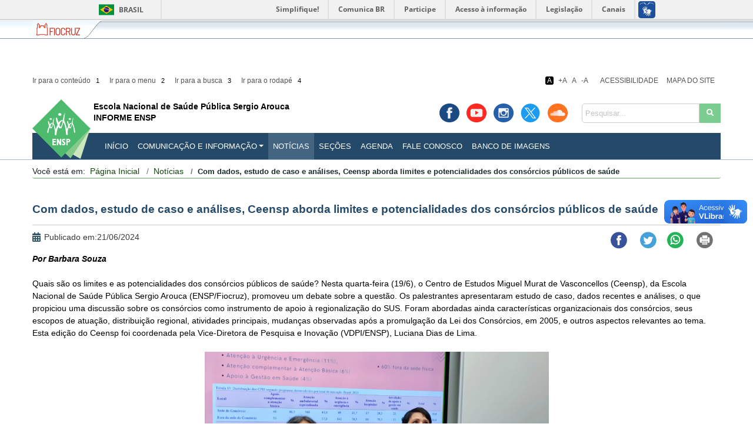

--- FILE ---
content_type: text/html; charset=UTF-8
request_url: https://informe.ensp.fiocruz.br/noticias/55302
body_size: 547409
content:
<!doctype html>
<html lang="pt-br">

<head>
	<!-- Required meta tags -->
	<meta charset="utf-8">
	<meta name="viewport" content="width=device-width, initial-scale=1, shrink-to-fit=no">
	<meta name="author" content="CCI/ENSP">
	<meta name="keywords" content="">
	<meta http-equiv="Content-Security-Policy" content="upgrade-insecure-requests">



	
		


		<meta property="og:type" content="article">
		<meta property="og:locale" content="pt_BR">
		<meta property="og:title" content="Com dados, estudo de caso e análises, Ceensp aborda limites e potencialidades dos consórcios públicos de saúde">
		<meta property="og:description" content="Com dados, estudo de caso e análises, Ceensp aborda limites e potencialidades dos consórcios públicos de saúde">

	

	<title>Com dados, estudo de caso e análises, Ceensp aborda limites e potencialidades dos consórcios públicos de saúde</title>

	<link rel="shortcut icon" href="https://informe.ensp.fiocruz.br/assets/themes/site/images/favicon.ico" type="image/x-icon">

	<!-- Bootstrap CSS -->
	<link rel="stylesheet" href="https://informe.ensp.fiocruz.br/assets/themes/bootstrap/css/bootstrap.min.css">

	<!-- Tipografia fontawesome  -->
	<link href="https://informe.ensp.fiocruz.br/assets/themes/fonts/css/all.css" rel="stylesheet">

	<!-- estilos custom -->
	<link href="https://informe.ensp.fiocruz.br/assets/themes/site/css/custom.css?v2" rel="stylesheet">
	<link href="https://informe.ensp.fiocruz.br/assets/themes/site/css/contraste.css" rel="stylesheet">


	<link href="https://informe.ensp.fiocruz.br/assets/themes/site/css/custom-print.css" rel="stylesheet" media="print">

	<!-- script bootstrap -->
	<script src="https://informe.ensp.fiocruz.br/assets/themes/bootstrap/js/jquery-3.4.1.min.js"></script>
	<script src="https://informe.ensp.fiocruz.br/assets/themes/bootstrap/js/popper.min.js"></script>
	<script src="https://informe.ensp.fiocruz.br/assets/themes/bootstrap/js/bootstrap.min.js"></script>

	<!--scripts de acessibilidade  -->
	<script src="https://informe.ensp.fiocruz.br/assets/themes/site/js/js-cookie-master/src/js.cookie.js"></script>
	<script src="https://informe.ensp.fiocruz.br/assets/themes/site/js/jquery.acessibility.js"></script>
	<script src="https://informe.ensp.fiocruz.br/assets/themes/site/js/custom.js"></script>

	<!-- leo  arquivos de estilo ou js por página-->
				<link href="https://informe.ensp.fiocruz.br/assets/themes/site/css/dataTables.bootstrap4.min.css" rel="stylesheet">
				<link href="https://informe.ensp.fiocruz.br/assets/themes/site/css/galeria-relacionada.css" rel="stylesheet">
	

				<script type="text/javascript" src="https://informe.ensp.fiocruz.br/assets/themes/site/js/jquery.dataTables.min.js"></script>
				<script type="text/javascript" src="https://informe.ensp.fiocruz.br/assets/themes/site/js/dataTables.bootstrap4.min.js"></script>
				<script type="text/javascript" src="https://informe.ensp.fiocruz.br/assets/themes/site/js/galeria-relacionada.js"></script>
				<script type="text/javascript" src="https://informe.ensp.fiocruz.br/assets/themes/site/js/compartilhar-twitter.js"></script>
				<script type="text/javascript" src="https://informe.ensp.fiocruz.br/assets/themes/site/js/comentario.js"></script>
	
	<script src="https://www.google.com/recaptcha/api.js?onload=onloadCallback&render=explicit" async defer>
	</script>
			<script async src="https://www.googletagmanager.com/gtag/js?id=G-Q7KDZKXKBM"></script> <script> window.dataLayer = window.dataLayer || []; function gtag(){dataLayer.push(arguments);} gtag('js', new Date()); gtag('config', 'G-Q7KDZKXKBM'); </script>	</head>

<body>



	<div id="barra-brasil" style="background:#7F7F7F; height: 20px; padding:0 0 0 10px;display:block;">
		<ul id="menu-barra-temp" style="list-style:none;">
			<li style="display:inline; float:left;padding-right:10px; margin-right:10px; border-right:1px solid #EDEDED"><a href="http://brasil.gov.br" style="font-family:sans,sans-serif; text-decoration:none; color:white;">Portal do Governo Brasileiro</a></li>
			<li><a style="font-family:sans,sans-serif; text-decoration:none; color:white;" href="http://epwg.governoeletronico.gov.br/barra/atualize.html">Atualize sua Barra de Governo</a></li>
		</ul>
	</div>

	<div id="barra-fiocruz">
		<div id="barra-fluida-esquerda">
			<div id="barra-fluida-direita">
				<div class="container">
					<ul>
						<li><a class="a1" target="_blank" href="http://www.fiocruz.br" title="Fiocruz"><span>Fiocruz</span></a></li>
						<li><a class="a2" target="_blank" href="http://portal.fiocruz.br/pt-br/content/fale-conosco" title="Fale com a Fiocruz"><span>Fale com a Fiocruz</span></a></li>
						<li style="float:right;"><a class="a4" target="_blank" href="http://portal.fiocruz.br/pt-br" title="Fundação Oswaldo Cruz"><span>Fundação Oswaldo Cruz</span></a></li>
					</ul>
				</div>
			</div>
		</div>
	</div><div id="tudo">
	<div class="principal">

		<div class="container">
			<a class="atalho ases-conteudo2" id="BUSCA">Busca do site</a>

			<div class="logo-print">
				<a href="http://ensp.fiocruz.br"><img
						src="https://informe.ensp.fiocruz.br/assets/themes/site/images/logo.png" width="99" height="104"
						alt="logotipo do projeto Comunicação e Informação" /> </a>
				<div class="nome-projeto">
					<a href="https://informe.ensp.fiocruz.br/">
						<span>Escola Nacional de Saúde Pública Sergio Arouca</span>
						<h1>INFORME ENSP</h1>
					</a>
				</div>
				<div class="clearfix"></div>
				<br />
			</div>
			<header class="topo">
				<ul id="nav-atalhos">
					<li><a href="https://informe.ensp.fiocruz.br/noticias/55302#CONTEUDO" accesskey="1"
							title="Ir para o conteúdo" class="scroll">Ir para o conteúdo <span>1</span></a></li>
					<li><a href="https://informe.ensp.fiocruz.br/noticias/55302#MENU" accesskey="2"
							title="Ir para o menu" class="scroll">Ir para o menu <span>2</span></a></li>
					<li><a href="https://informe.ensp.fiocruz.br/noticias/55302#BUSCA" accesskey="3"
							title="Ir para a busca" class="scroll">Ir para a busca <span>3</span></a></li>
					<li><a href="https://informe.ensp.fiocruz.br/noticias/55302#RODAPE" accesskey="4"
							title="Ir para o rodapé" class="scroll">Ir para o rodapé <span>4</span></a></li>
				</ul>
				<div class="links-acessibilidade">

					<ul class="resizer">
						<li><a class="link-contraste" id="contraste">A</a></li>
					</ul>

					<ul id="navbar-acessibilidade">
						<li><a href="https://informe.ensp.fiocruz.br/acessibilidade">Acessibilidade</a></li>
						<li><a href="https://informe.ensp.fiocruz.br/mapa-do-site">Mapa do Site</a></li>
					</ul>

				</div>
				<ul class="social">
					<li><a href="https://www.facebook.com/fiocruz.ensp" class="facebook" rel="external" title="Facebook" target="_blank"><span>&nbsp;Facebook</span></a>					</li>
					<li><a href="https://www.youtube.com/user/enspcci/" class="youtube" rel="external" title="Youtube" target="_blank"><span>&nbsp;youtube</span></a>					</li>
					<li><a href="https://www.instagram.com/ensp_fiocruz/" class="instagran" rel="external" title="Instagran" target="_blank"><span>&nbsp;instagran</span></a>					</li>
					<li><a href="https://twitter.com/ensp" class="twitter" rel="external" title="X/Twitter" target="_blank"><span>&nbsp;Twitter</span></a>					</li>
					<li><a href="https://soundcloud.com/ensp-fiocruz" class="soundcloud" rel="external" title="Sound Cloud" target="_blank"><span>&nbsp;Sound cloud</span></a>					</li>
				</ul>
				<a class="atalho ases-conteudo2" id="MENU">menu</a>
				<!-- inicio menu -->


				<nav class="navbar navbar-expand-lg navbar-light">
					<div class="logo">
						<a href="http://ensp.fiocruz.br"><img
								src="https://informe.ensp.fiocruz.br/assets/themes/site/images/logo.png" width="99"
								height="104" alt="logotipo do projeto Comunicação e Informação" /> </a>
						<div class="nome-projeto">
							<a href="https://informe.ensp.fiocruz.br/">
								<span>Escola Nacional de Saúde Pública Sergio Arouca</span>
								<h1>INFORME ENSP</h1>
							</a>
						</div>
					</div>
					<div class="borda">
						<button class="navbar-toggler" type="button" data-toggle="collapse"
							data-target="#navbarSupportedContent1" aria-controls="navbarSupportedContent"
							aria-expanded="false" aria-label="Toggle navigation">
							<span class="navbar-toggler-icon"></span>
						</button>
					</div>
					<div class="collapse navbar-collapse" id="navbarSupportedContent1">
						<form class="form-inline busca" action="https://informe.ensp.fiocruz.br/busca" method="get">
							<fieldset>
								<legend class="ases-conteudo2">Pesquisar no site</legend>
								<div class="input-group">
									<label for="busca">Pesquisar</label>
									<input id="busca" type="text" class="form-control" placeholder="Pesquisar..."
										name="q">
									<span class="input-group-btn">
										<button class="btn btn-secondary" type="submit"><i class="fa fa-search"
												aria-hidden="true"><span class="ases-conteudo1">conteúdo de
													marcação</span></i></button>
									</span>
								</div>
							</fieldset>
						</form>



						<ul class="navbar-nav mr-auto">
							<li ><a href="https://informe.ensp.fiocruz.br/"
									class="nav-link">INÍCIO</a></li>

							<li class="dropdown">
								<a href="https://informe.ensp.fiocruz.br/apresentacao" class="dropdown-toggle nav-link"
									data-toggle="dropdown" data-hover="dropdown" data-delay="100">Comunicação e
									Informação</a>
								<ul class="dropdown-menu" aria-labelledby="navbarDropdown">
									<li ><a
											href="https://informe.ensp.fiocruz.br/comunicacao-e-informacao/apresentacao"
											class="dropdown-item">Apresentação</a></li>
									<li ><a
											href="https://informe.ensp.fiocruz.br/comunicacao-e-informacao/servicos/assessoria-de-imprensa"
											class="dropdown-item">Serviços</a></li>
									<li ><a
											href="https://informe.ensp.fiocruz.br/comunicacao-e-informacao/projetos/livro-em-movimento"
											class="dropdown-item">Projetos</a></li>
									<li ><a
											href="https://informe.ensp.fiocruz.br/comunicacao-e-informacao/sistemas/informe-ensp"
											class="dropdown-item">Sistemas</a></li>
									<div class="dropdown-divider"></div>
								</ul>
							</li>
							<li class="active"><a
									href="https://informe.ensp.fiocruz.br/noticias" class="nav-link">Notícias</a></li>
							<li ><a
									href="https://informe.ensp.fiocruz.br/secoes" class="nav-link">Seções</a></li>
							<li ><a
									href="https://informe.ensp.fiocruz.br/agenda-e-eventos" class="nav-link">Agenda</a></li>
							<!--<li " class="nav-link">Envie Sua
									Notícia</a></li>-->
							<li ><a
									href="https://informe.ensp.fiocruz.br/fale-conosco" class="nav-link">Fale Conosco</a>
							</li>
							<li ><a
									href="https://informe.ensp.fiocruz.br/banco-de-imagens" class="nav-link">Banco de
									Imagens</a></li>
							<!-- <li class="dropdown">
								<a href="https://informe.ensp.fiocruz.br/banco-de-imagens" class="dropdown-toggle nav-link" data-toggle="dropdown" data-hover="dropdown" data-delay="100">Imagens</a>
								<ul class="dropdown-menu" aria-labelledby="navbarDropdown">
									<li ><a href="https://informe.ensp.fiocruz.br/banco-de-imagens" class="dropdown-item">Banco de Imagens</a></li>

									<div class="dropdown-divider"></div>
								</ul>
							</li> -->
							<!-- <li ><a href="https://informe.ensp.fiocruz.br/assine-o-informe" class="nav-link assine-link">Assine o Informe</a></li> -->
														<!--<li ><a href="https://informe.ensp.fiocruz.br/fale-conosco" class="nav-link">Fale Conosco</a></li>-->
						</ul>
						<!--
					 <form class="form-inline busca" action="https://informe.ensp.fiocruz.br/busca" method="get">
						<fieldset>
							<legend class="ases-conteudo2">Pesquisar no site</legend>
								<div class="input-group">
									<label for="busca">Pesquisar</label>
									<input id="busca" type="text" class="form-control" placeholder="Pesquisar..." name="busca">
									<span class="input-group-btn">
										<button class="btn btn-secondary" type="submit"><i class="fa fa-search" aria-hidden="true"></i></button>
									</span>
								</div>
						</fieldset>
					</form>
					-->
					</div>
				</nav>
				<!-- fim menu -->
			</header><div id="noticia" class="container">
	<a class="atalho" id="CONTEUDO"></a>
	
	
	<nav class="breadcrumb" aria-label="breadcrumb"><span style="display:inline-block;float:left;">Você está em:</span><ul><li class="breadcrumb-item "><a href="https://informe.ensp.fiocruz.br/ ">Página Inicial</a> <span class="divider"></span></li><li class="breadcrumb-item "><a href="https://informe.ensp.fiocruz.br/noticias">Notícias</a> <span class="divider"></span></li><li class=" breadcrumb-item active">Com dados, estudo de caso e análises, Ceensp aborda limites e potencialidades dos consórcios públicos de saúde</li> </ul></nav>
  
	
	<div class="pagina">
		
		<div class="col-centro">
			<div>
					<h2 class="titulo"></h2>
					
											<div class="conteudo">
						<article>
							<div class="noticia">
								<h3 class="titulo-destaque">Com dados, estudo de caso e análises, Ceensp aborda limites e potencialidades dos consórcios públicos de saúde</h3>
								<div class="compartilhar">
									
	<!-- facebook -->
	<a href="#" class="compartilhar-facebook" onclick="window.open('https://www.facebook.com/sharer/sharer.php?u='+encodeURIComponent(location.href), 'facebook-share-dialog', 'width=626,height=436'); return false;"><img src="https://informe.ensp.fiocruz.br/assets/themes/site/images/i-facebook.png" alt="ícone facebook" /></a> 

	<!-- twitter -->
	<!--<a href="https://twitter.com/share?ref_src=twsrc%5Etfw" class="twitter-share-button" data-size="large" data-show-count="false">Tweet</a><script async src="https://platform.twitter.com/widgets.js" charset="utf-8"></script>-->		
	
	<!--compartilhar twitter personalizado -->		
	<a href="" id="twitter-share-btt" rel="nofollow" target="_blank" class="twitter-share-button2"><img src="https://informe.ensp.fiocruz.br/assets/themes/site/images/i-twitter.png" alt="" /></a>


	<!-- Whatsapp -->
	<a href="https://api.whatsapp.com/send?text=Informe Ensp http://informe.ensp.fiocruz.br/noticias/55302" class="compartilhar-whatsapp"> <img src="https://informe.ensp.fiocruz.br/assets/themes/site/images/i-whattsap.png" alt="" /></a>

	<!-- imprimir artigo -->
	<a href="#" onclick="window.print();return false;" class="compartilhar-imprimir"><img src="https://informe.ensp.fiocruz.br/assets/themes/site/images/i-impressao.png" alt="" /></a>
		
	
		
	
		
		
									<div class="data float-left">Publicado em:21/06/2024</div>
									<div class="clearfix"></div>
								</div>	
								<span class="texto">
									<div><b><i>Por Barbara Souza</i></b></div><div><b><i><br></i></b></div><div>Quais são os limites e as potencialidades dos consórcios públicos de saúde? Nesta quarta-feira (19/6), o Centro de Estudos Miguel Murat de Vasconcellos (Ceensp), da Escola Nacional de Saúde Pública Sergio Arouca (ENSP/Fiocruz), promoveu um debate sobre a questão. Os palestrantes apresentaram estudo de caso, dados recentes e análises, o que propiciou uma discussão sobre os consórcios como instrumento de apoio à regionalização do SUS. Foram abordadas ainda características organizacionais dos consórcios, seus escopos de atuação, distribuição regional, atividades principais, mudanças observadas após a promulgação da Lei dos Consórcios, em 2005, e outros aspectos relevantes ao tema. Esta edição do Ceensp foi coordenada pela Vice-Diretora de Pesquisa e Inovação (VDPI/ENSP), Luciana Dias de Lima.</div><div><br></div><div><img src="[data-uri]" data-filename="WhatsApp Image 2024-06-19 at 15.34.54.jpeg" style="width: 50%; margin: 0px auto; float: none; display: block;"></div><div><br></div><h4 style="text-align: center;"><b><a href="https://www.youtube.com/watch?v=iB5yg1kk4zM" target="_blank">+ Assista ao Ceensp na íntegra no canal da ENSP no Youtube</a></b></h4><div><br></div><div>Primeiro palestrante, o professor José Ângelo Machado, do Departamento de Ciência Política da UFMG, apresentou resultados preliminares de uma pesquisa em curso. Pautadas na abordagem da Ação Coletiva Institucional, que lida com mecanismos de integração regional, as investigações identificaram relações entre a quantidade e heterogeneidade de entes participantes de um consórcio com “o aumento dos custos de transação para definição de escopo mais amplo” de serviços. O pesquisador explicou que número e a heterogeneidade entre associados parecem restringir o escopo, “evitando serviços de Urgência e Emergência”. José Ângelo fez um adendo ao afirmar que, no caso do SAMU, a tendência se inverte. Já na oferta de serviços eletivos, programáveis, as mesmas variáveis não afetam. Outro resultado destacado pelo professor da UFMG foi a pouca influência do caráter multifinalitário e da presença do estado no escopo para oferta de serviços de Urgência e Emergência. Por fim, ele ressaltou que a combinação entre o financiamento federal e a indução estadual parecem afetar a tendência de distribuição do SAMU entre os consórcios pesquisados.</div><div><br></div><div style="text-align: center; "><img src="[data-uri]" data-filename="print 1.jpg" style="width: 50%;"></div><div style="text-align: center; "><i>Trecho da apresentação de José Ângelo Machado</i></div><div><br></div><div>Após concluir a apresentação dos dados preliminares de sua pesquisa, José Ângelo convidou os participantes e o público do Ceensp à reflexão. Ele questionou se o formato de mecanismo associativo voluntário, como o consórcio, seria suficiente para oferecer uma cobertura integral da atenção à saúde. “Seria possível ampliar o escopo na direção da integralidade? Quais seriam os mecanismos para fazer isso? A presença ou participação dos estados pode alterar esse quadro? Por enquanto, os dados preliminares não nos parecem apontar nessa direção, salvo com o caso do SAMU. Se os direitos e garantias nacionais de acesso à saúde são inegociáveis, até que ponto associações voluntárias seriam a melhor opção, mesmo que elas tragam ganhos superiores à atuação isolada dos seus associados?”, questionou o professor.&nbsp;</div><div><br></div><div>Em seguida, a professora e pesquisadora Patty Fidelis de Almeida, do Instituto de Saúde Coletiva da UFF e do Instituto Multidisciplinar em Saúde (UFBA), no campus de Vitória da Conquista, falou sobre avanços e desafios para a regionalização do SUS com base em estudos de caso. Ao abordar o tema da construção de Redes de Atenção à Saúde em perspectiva regional, Patty iniciou com um breve contexto destacando um “mosaico de problemas” e, em seguida, apresentou o estudo sob a Policlínica Regional de Vitória da Conquista/Itapetinga (BA). Em 2021, quando a pesquisa foi desenvolvida, o serviço abrangia 31 municípios, sendo 21 rurais adjacentes, de três regiões de saúde com uma população total de 800 mil habitantes. Inspirado num modelo cearense e com base num consenso sobre os vazios assistenciais na Bahia, o consórcio tem a participação do estado, que arca com 40% do custeio, enquanto os municípios, com 60%.&nbsp;</div><div><br></div><div><img src="[data-uri]" data-filename="print 2.jpg" style="width: 50%; margin: 0px auto; float: none; display: block;"></div><div style="text-align: center; "><i>Trecho da apresentação de Patty Fidelis de Almeida</i></div><div><br></div><div>A professora destacou alguns desafios da oferta de Atenção Especializada, como diferenças entre os municípios e disputas políticas. Na apresentação, Patty enfatizou a questão do transporte sanitário. “Esse é um ponto tão importante quanto a garantia da Atenção Especializada. Não é uma questão menor pensar em como as pessoas chegam aos serviços especializados”, sublinhou Patty. A pesquisadora disse que esse cenário reforça a necessidade de arranjos regionais. “Acoplar o transporte à oferta de Atenção Especializada mitiga interferência política. O transporte sanitário, o ticket do ônibus, a decisão de quem vai no carro, o pagamento, o fretamento de veículos... Tudo isso é usado como moeda de troca, algo sujeito a clientelismo e a descontinuidade, porque também depende de recurso municipal”, detalhou sobre o ponto que classificou como “crucial no desenho dos recursos assistenciais de garantia de acesso”.</div><div><br></div><div>Já a pesquisadora e participante do Programa Inova Fiocruz Pós-Doutorado Júnior (PDJ) Silvia Karla Azevedo Vieira Andrade, da ENSP, apresentou os resultados da primeira fase da Pesquisa Nacional de Consórcios Públicos de Saúde, publicados numa série de <a href="https://informe.ensp.fiocruz.br/noticias/54911" target="_blank">quatro relatórios executivos</a>. O primeiro trata da localização e de características gerais dos Consórcios Públicos Intermunicipais de Saúde (CPIS); o segundo apresenta a organização e funcionamento dos CPIS; o terceiro enfoca a configuração dos CPIS após a Lei dos Consórcios; e o quarto apresenta aspectos de estrutura e produção de serviços dos consórcios.&nbsp;</div><div><br></div><div><b>+ SAIBA MAIS:&nbsp;<a href="https://informe.ensp.fiocruz.br/noticias/54911" target="_blank">Série apresenta resultados da Pesquisa Nacional sobre os Consórcios Públicos de Saúde</a></b></div><div><br></div><div>“A regionalização demanda reordenamento de papéis e conjunção de todos os esforços, superação das diferenças e dialogia em torno de projetos e não de interesses particulares. Além disso, os consórcios apresentam limitações significativas a serem superadas pelos gestores do SUS e, sobretudo, oferecem diversas oportunidades para o avanço da cooperação federativa e para a regionalização”, disse Silvia Karla ao apresentar algumas considerações com base nos dados dos relatórios da pesquisa. “O conjunto de mudanças realizadas após sua regulamentação e a diversidade de programas e atividades que são realizadas indicam que os CPIS podem ser tomados como instrumentos significativos para viabilizar avanços na política de saúde, no contexto regional”, complementou. A pós-doutoranda apontou também a não inserção nos espaços de tomada de decisões do SUS e pouca participação para contribuição no Planejamento Regional Integrado como outro desafio atual para a regionalização. Abaixo, outras considerações:<br></div><div><br></div><div><img src="[data-uri]" data-filename="print 4.jpg" style="width: 50%; margin: 0px auto; float: none; display: block;"></div><div><div style="text-align: center; "><i>Trecho da apresentação de Silvia Karla Azevedo Vieira Andrade</i></div></div><div><br></div><div>As apresentações foram seguidas de um debate, com perguntas e respostas que enriqueceram o Ceensp. Confira na íntegra no canal da ENSP no Youtube:&nbsp;<br></div><div><br></div><div><iframe frameborder="0" src="//www.youtube.com/embed/iB5yg1kk4zM" width="640" height="360" class="note-video-clip"></iframe><br></div><div><br></div>								</span>
								
								<span class="clearfix"></span>

							
						
								<span class="clearfix"></span>
								
						<br/>		
								
								
																
								    <div class="sessoes">
									<strong>Seções Relacionadas</strong>:<br />
									
    									    											<a href="https://informe.ensp.fiocruz.br/secoes/secao/428">Centro de Estudos</a>
    									    											<a href="https://informe.ensp.fiocruz.br/secoes/secao/4471">Sessões Científicas</a>
    									    											<a href="https://informe.ensp.fiocruz.br/secoes/secao/28960">Vídeos</a>
    																		
									</div>
																	
								<br  />
								
				
								
																 
								
								 
								 								
 
<div class="comentarios">

		

		
	    <span class="qtd-comentario">
	    Nenhum comentário </span>  para: <strong>Com dados, estudo de caso e análises, Ceensp aborda limites e potencialidades dos consórcios públicos de saúde</strong><br />
	    
		
</div>

<div class="form-comentario"  >

	
	<div class="login-comentario"  >
		
		<strong>Comente essa matéria:</strong><br />
		<div >
            <button id='bt_user_interno' type="" class="btn btn-default">USUÁRIO INTERNO</button> 
           <button id='bt_user_externo' type="" class="btn btn-default">USUÁRIO EXTERNO</button>  
        </div>
        
		
		<br />
    	<div id='usuario_interno'>
            Utilize o formulário abaixo para se logar.<br />
        	<form action="https://informe.ensp.fiocruz.br/login/logar" method="post">
        	
        	<input type="hidden" name="chamador" value="https://informe.ensp.fiocruz.br/noticias/55302" />
        	
        		<fieldset>
        	
        				<legend class="legend">faça o login para realizar um comnetário</legend>		
        	
        				<div class="form-group">
        					<label for="email">E-mail</label>
        					<input type="email" name="email" class="form-control" id="email">
        				</div>
        	
        				<div class="form-group">
        					<label for="pwd">Senha:</label>
        					<input type="password" name="senha" class="form-control" id="pwd">
        				</div>
        	
        				<button type="submit" class="btn btn-default">LOGIN</button>
        		</fieldset>	
        	</form>
        </div>
     
        <div id='usuario_externo'>
            
            <form name="frm-comentario" id="frm-comentario" action="https://informe.ensp.fiocruz.br/noticias/salvar-comentario">
       
       <input type="hidden" name="idusuario" value="" id="id_usuario" />
       
       <input type="hidden" name="idmateria" value="55302" id="idmateria" />
            
            
            
            
            <fieldset>
                    <div class="form-group">
                        <label for="email">E-mail</label>
                        <input type="text" name="email" class="form-control" id="email_externo" required>
                        <span class="text-danger" id="span-error-email">E-mail é obrigatório e deve possuir um e-mail válido</span>
                    </div>
                    <div class="form-group">
                        <label for="nome">Nome:</label>
                        <input type="nome" name="nome" class="form-control" id="nome_externo" required>
                        <span class="text-danger" id="span-error-nome">Nome é obrigatório e deve possuir ao menos 10 caracteres</span>
                    </div>
                    <div class="form-group">
                        
                        <label for="email">Comentário:</label><br />
                        
                        <textarea class="form-control" name="descricao" id="txa-comentario" required></textarea>
                        <span class="text-danger" id="span-error">Comentário é obrigatório e deve possuir ao menos 10 caracteres</span>
                    </div>
                    
                    <div class="termos">
                        <p>Todo material postado é de inteira responsabilidade do autor, mas a seleção dos conteúdos é feita pela equipe de editores do Portal, não havendo qualquer obrigatoriedade de publicá-los. É condição necessária para publicação, a certeza de identificação do autor, que assume total responsabilidade sobre os direitos autorais dos conteúdos que assina.</p> 
                        <p>Você concorda que não utilizará os serviços deste Portal para:</p>
                        <ul>
                            <li>Difamar, ofender, hostilizar, pôr em risco ou de alguma forma violar os direitos legais (tais como os direitos de privacidade e publicidade) de outras pessoas.</li>
                            <li>Publicar, postar, carregar, distribuir ou disseminar algo impróprio, difamatório, obsceno, ou ilegal.</li>  
                            <li>Publicar conteúdo que desrespeite princípios éticos, que possa ferir a privacidade dos colaboradores ou denegrir a imagem institucional.</li>
                            <li>Carregar arquivos que contenham vírus, arquivos corrompidos, ou qualquer programa ou Software similar que possa danificar a operação de outros computadores.</li>
                            <li>Violar leis ou regulamentos</li>
                        </ul>
                        <p>Todo conteúdo deverá ser incluído respeitando as regras estabelecidas neste portal. O usuário deverá se identificar, incluindo seu nome correto e e-mail válido. Não será permitido o uso de apelidos. O conteúdo que for considerado impróprio pelos editores, desrespeitando princípios éticos, ferindo a privacidade dos colaboradores ou denegrindo a imagem institucional não serão aceitos para publicação.</p>
                        <p>A ENSP reserva-se o direito de não publicar ou retirar do Portal qualquer conteúdo que motive reclamações de usuários, questionando a veracidade, autoria, co-autoria, coerência, consistência das informações enviadas, ou por outros motivos que entender conveniente, e de suspender, unilateralmente, independentemente de reclamação, o acesso público a conteúdos que infrinjam este contrato.</p>
                        <strong>
                            <a href="http://www.ensp.fiocruz.br/portal-ensp/termos-de-uso/" target="_blank">Conheça os termos de uso do portal.</a>
                            </strong>
                        
                        
                        <div class="form-check">
                          <input class="form-check-input" name="termo" type="checkbox" value="1" id="termo" required />
                          
                          <label class="form-check-label" for="invalidCheck3">
                             li e concordo com os termos
                          </label>
                          
                        </div>
                        
                        <br/><br/>
                     
                        <div class="captcha">
							<div>
								<div class="g-recaptcha" data-callback="recaptchaCallback" data-sitekey="6LfnMScTAAAAAA3tApMbQ1f1OjepPHQQ31aJsxHp"></div>
						  			<script src="https://www.google.com/recaptcha/api.js?hl=pt" async defer></script>	
							</div>
													</div>
                    </div>
                    <button type="button" id="btn-comentario" class="btn btn-default">ENVIAR COMENTÁRIO</button>
            </fieldset> 
        </form>



        </div>
        
      
	</div>
	
	
</div>


<div class="modal fade " id="modal-sucesso" tabindex="-1" role="dialog">
      <div class="modal-dialog" role="document">
        <div class="modal-content">
          <div class="modal-header ">
            
          </div>
          <div class="modal-body">
           <div class="alert alert-success" role="alert">
                Obrigado! Seu comentário foi enviado para aprovação.
            </div>
          </div>
          <div class="modal-footer">
            <button type="button" class="btn btn-secondary" data-dismiss="modal">Fechar</button>
            
          </div>
        </div>
      </div>
</div>

<div class="modal fade " id="modal-erro" tabindex="-1" role="dialog">
      <div class="modal-dialog" role="document">
        <div class="modal-content">
          <div class="modal-header ">
            
          </div>
          <div class="modal-body">
           <div class="alert alert-danger" role="alert">
               É necessário clicar no recaptcha
            </div>
          </div>
          <div class="modal-footer">
            <button type="button" class="btn btn-secondary" data-dismiss="modal">Fechar</button>
            
          </div>
        </div>
      </div>
</div>								
							</div><!-- fecha noticia-->
						</article>		
					</div>
			 </div>
		</div>
		
			</div>
	<div class="clearfix"></div>
</div>	















		</div><!-- fecha a div principal -->
		
			
		<footer>
			<a class="atalho ases-conteudo2" id="RODAPE">Rodapé e navegação auxiliar</a> 
				<div class="div-pe-um">
					<div class="container">
						<ul class="menu-auxiliar-um">
							<li ><a href="https://informe.ensp.fiocruz.br/">INÍCIO</a></li>
							<li ><a href="https://informe.ensp.fiocruz.br/comunicacao-e-informacao/apresentacao">COMUNICAÇÃO E INFORMAÇÃO</a></li>
							<li ><a href="https://informe.ensp.fiocruz.br/comunicacao-e-informacao/sistemas/informe-ensp">INFORME ENSP</a></li>
							<li ><a href="https://informe.ensp.fiocruz.br/secoes">SEÇÕES</a></li>
							<li ><a href="https://informe.ensp.fiocruz.br/agenda-e-eventos">AGENDA</a></li>
							<!--<li ">ENVIE SUA NOTÍCIA</a></li>-->
							<li ><a href="https://informe.ensp.fiocruz.br/fale-conosco">FALE CONOSCO</a></li>
							<li ><a href="https://informe.ensp.fiocruz.br/assine-o-informe">ASSINE O INFORME</a></li>
							<li class="filler"></li>
						</ul>
				</div>
			</div>
			<div class="div-pe-dois">
				<div class="container">
				
					<address>
						<p>ENSP - ESCOLA NACIONAL DE SA&Uacute;DE P&Uacute;BLICA SERGIO AROUCA<br />
Rua Leopoldo Bulh&otilde;es, 1480 - Manguinhos, Rio de Janeiro. CEP: 21041-210 - Tel: (21) 2598-2525</p>					</address>
				
					<ul class="menu-auxiliar-dois">
						<li><a href="https://informe.ensp.fiocruz.br/politica-de-privacidade">Política de Privacidade</a></li>
						<li class="divisor">|</li>
						<li><a href="https://informe.ensp.fiocruz.br/acessibilidade">Acessibilidade</a></li>
						<li class="divisor">|</li>
						<li><a href="https://informe.ensp.fiocruz.br/sobre-o-site">Sobre o Site</a></li>
						<li class="divisor">|</li>
						<li><a href="https://informe.ensp.fiocruz.br/creditos">Créditos</a></li>
						<li class="divisor">|</li>
						<li><a href="https://portal.fiocruz.br/pt-br">Portal Fiocruz</a></li>
						<li class="divisor">|</li>
						<li><a href="http://www3.transparencia.gov.br/">Portal da Transparência</a></li>
						<li class="filler"></li>
				 </ul>
				 
				 <ul class="redes-sociais-pe" >
					<li><a href="https://www.facebook.com/fiocruz.ensp" class="facebook" rel="external" title="Facebook" target="_blank"><span>&nbsp;Facebook</span></a></li>
					<li><a href="https://www.youtube.com/user/enspcci/" class="youtube" rel="external" title="Youtube" target="_blank"><span>&nbsp;youtube</span></a></li>
					<li><a href="https://www.instagram.com/ensp_fiocruz/" class="instagran" rel="external" title="Instagran" target="_blank"><span>&nbsp;instagran</span></a></li>
					<li><a href="https://twitter.com/ensp" class="twitter" rel="external" title="X/Twitter" target="_blank"><span>&nbsp;Twitter</span></a></li>
					<li><a href="https://soundcloud.com/ensp-fiocruz" class="soundcloud" rel="external" title="Sound Cloud" target="_blank"><span>&nbsp;Sound cloud</span></a></li>
					<li class="filler"></li>
				 </ul>
				 
									
				<div class="logos">
										<div class="logo-esquerda float-left">
														<a href="http://www.acessoainformacao.gov.br/"><img src="[data-uri]" alt="Acesso à Informação Governo Federal" /></a>								<img src="[data-uri]"  alt="logos_portais_Escola" />					</div>
										
											
					<div class="clearfix"><span class="ases-conteudo1">conteúdo de marcação</span></div>
				</div>	
				<div class="politica-de-acesso-aberto">
					<p style="text-align: center;">Este portal &eacute; regido pela&nbsp;<a href="http://portal.fiocruz.br/sites/portal.fiocruz.br/files/documentos/portaria_-_politica_de_acesso_aberto_ao_conhecimento_na_fiocruz.pdf">Pol&iacute;tica de Acesso Aberto ao Conhecimento</a>,<br />
que busca garantir &agrave; sociedade o acesso gratuito, p&uacute;blico e aberto ao conte&uacute;do integral de toda obra intelectual produzida pela Fiocruz.</p>				</div>
				
			</div>	
		</div>
	</footer>
</div><!-- fecha a div tudo --> 	

<script src="//barra.brasil.gov.br/barra.js"></script>
<noscript> Seu navegador não tem suporte a Javascript ou está desativado! </noscript>
</body>
</html>





--- FILE ---
content_type: text/html; charset=utf-8
request_url: https://www.google.com/recaptcha/api2/anchor?ar=1&k=6LfnMScTAAAAAA3tApMbQ1f1OjepPHQQ31aJsxHp&co=aHR0cHM6Ly9pbmZvcm1lLmVuc3AuZmlvY3J1ei5icjo0NDM.&hl=en&v=PoyoqOPhxBO7pBk68S4YbpHZ&size=normal&anchor-ms=20000&execute-ms=30000&cb=f6nk6ewcwm0
body_size: 49439
content:
<!DOCTYPE HTML><html dir="ltr" lang="en"><head><meta http-equiv="Content-Type" content="text/html; charset=UTF-8">
<meta http-equiv="X-UA-Compatible" content="IE=edge">
<title>reCAPTCHA</title>
<style type="text/css">
/* cyrillic-ext */
@font-face {
  font-family: 'Roboto';
  font-style: normal;
  font-weight: 400;
  font-stretch: 100%;
  src: url(//fonts.gstatic.com/s/roboto/v48/KFO7CnqEu92Fr1ME7kSn66aGLdTylUAMa3GUBHMdazTgWw.woff2) format('woff2');
  unicode-range: U+0460-052F, U+1C80-1C8A, U+20B4, U+2DE0-2DFF, U+A640-A69F, U+FE2E-FE2F;
}
/* cyrillic */
@font-face {
  font-family: 'Roboto';
  font-style: normal;
  font-weight: 400;
  font-stretch: 100%;
  src: url(//fonts.gstatic.com/s/roboto/v48/KFO7CnqEu92Fr1ME7kSn66aGLdTylUAMa3iUBHMdazTgWw.woff2) format('woff2');
  unicode-range: U+0301, U+0400-045F, U+0490-0491, U+04B0-04B1, U+2116;
}
/* greek-ext */
@font-face {
  font-family: 'Roboto';
  font-style: normal;
  font-weight: 400;
  font-stretch: 100%;
  src: url(//fonts.gstatic.com/s/roboto/v48/KFO7CnqEu92Fr1ME7kSn66aGLdTylUAMa3CUBHMdazTgWw.woff2) format('woff2');
  unicode-range: U+1F00-1FFF;
}
/* greek */
@font-face {
  font-family: 'Roboto';
  font-style: normal;
  font-weight: 400;
  font-stretch: 100%;
  src: url(//fonts.gstatic.com/s/roboto/v48/KFO7CnqEu92Fr1ME7kSn66aGLdTylUAMa3-UBHMdazTgWw.woff2) format('woff2');
  unicode-range: U+0370-0377, U+037A-037F, U+0384-038A, U+038C, U+038E-03A1, U+03A3-03FF;
}
/* math */
@font-face {
  font-family: 'Roboto';
  font-style: normal;
  font-weight: 400;
  font-stretch: 100%;
  src: url(//fonts.gstatic.com/s/roboto/v48/KFO7CnqEu92Fr1ME7kSn66aGLdTylUAMawCUBHMdazTgWw.woff2) format('woff2');
  unicode-range: U+0302-0303, U+0305, U+0307-0308, U+0310, U+0312, U+0315, U+031A, U+0326-0327, U+032C, U+032F-0330, U+0332-0333, U+0338, U+033A, U+0346, U+034D, U+0391-03A1, U+03A3-03A9, U+03B1-03C9, U+03D1, U+03D5-03D6, U+03F0-03F1, U+03F4-03F5, U+2016-2017, U+2034-2038, U+203C, U+2040, U+2043, U+2047, U+2050, U+2057, U+205F, U+2070-2071, U+2074-208E, U+2090-209C, U+20D0-20DC, U+20E1, U+20E5-20EF, U+2100-2112, U+2114-2115, U+2117-2121, U+2123-214F, U+2190, U+2192, U+2194-21AE, U+21B0-21E5, U+21F1-21F2, U+21F4-2211, U+2213-2214, U+2216-22FF, U+2308-230B, U+2310, U+2319, U+231C-2321, U+2336-237A, U+237C, U+2395, U+239B-23B7, U+23D0, U+23DC-23E1, U+2474-2475, U+25AF, U+25B3, U+25B7, U+25BD, U+25C1, U+25CA, U+25CC, U+25FB, U+266D-266F, U+27C0-27FF, U+2900-2AFF, U+2B0E-2B11, U+2B30-2B4C, U+2BFE, U+3030, U+FF5B, U+FF5D, U+1D400-1D7FF, U+1EE00-1EEFF;
}
/* symbols */
@font-face {
  font-family: 'Roboto';
  font-style: normal;
  font-weight: 400;
  font-stretch: 100%;
  src: url(//fonts.gstatic.com/s/roboto/v48/KFO7CnqEu92Fr1ME7kSn66aGLdTylUAMaxKUBHMdazTgWw.woff2) format('woff2');
  unicode-range: U+0001-000C, U+000E-001F, U+007F-009F, U+20DD-20E0, U+20E2-20E4, U+2150-218F, U+2190, U+2192, U+2194-2199, U+21AF, U+21E6-21F0, U+21F3, U+2218-2219, U+2299, U+22C4-22C6, U+2300-243F, U+2440-244A, U+2460-24FF, U+25A0-27BF, U+2800-28FF, U+2921-2922, U+2981, U+29BF, U+29EB, U+2B00-2BFF, U+4DC0-4DFF, U+FFF9-FFFB, U+10140-1018E, U+10190-1019C, U+101A0, U+101D0-101FD, U+102E0-102FB, U+10E60-10E7E, U+1D2C0-1D2D3, U+1D2E0-1D37F, U+1F000-1F0FF, U+1F100-1F1AD, U+1F1E6-1F1FF, U+1F30D-1F30F, U+1F315, U+1F31C, U+1F31E, U+1F320-1F32C, U+1F336, U+1F378, U+1F37D, U+1F382, U+1F393-1F39F, U+1F3A7-1F3A8, U+1F3AC-1F3AF, U+1F3C2, U+1F3C4-1F3C6, U+1F3CA-1F3CE, U+1F3D4-1F3E0, U+1F3ED, U+1F3F1-1F3F3, U+1F3F5-1F3F7, U+1F408, U+1F415, U+1F41F, U+1F426, U+1F43F, U+1F441-1F442, U+1F444, U+1F446-1F449, U+1F44C-1F44E, U+1F453, U+1F46A, U+1F47D, U+1F4A3, U+1F4B0, U+1F4B3, U+1F4B9, U+1F4BB, U+1F4BF, U+1F4C8-1F4CB, U+1F4D6, U+1F4DA, U+1F4DF, U+1F4E3-1F4E6, U+1F4EA-1F4ED, U+1F4F7, U+1F4F9-1F4FB, U+1F4FD-1F4FE, U+1F503, U+1F507-1F50B, U+1F50D, U+1F512-1F513, U+1F53E-1F54A, U+1F54F-1F5FA, U+1F610, U+1F650-1F67F, U+1F687, U+1F68D, U+1F691, U+1F694, U+1F698, U+1F6AD, U+1F6B2, U+1F6B9-1F6BA, U+1F6BC, U+1F6C6-1F6CF, U+1F6D3-1F6D7, U+1F6E0-1F6EA, U+1F6F0-1F6F3, U+1F6F7-1F6FC, U+1F700-1F7FF, U+1F800-1F80B, U+1F810-1F847, U+1F850-1F859, U+1F860-1F887, U+1F890-1F8AD, U+1F8B0-1F8BB, U+1F8C0-1F8C1, U+1F900-1F90B, U+1F93B, U+1F946, U+1F984, U+1F996, U+1F9E9, U+1FA00-1FA6F, U+1FA70-1FA7C, U+1FA80-1FA89, U+1FA8F-1FAC6, U+1FACE-1FADC, U+1FADF-1FAE9, U+1FAF0-1FAF8, U+1FB00-1FBFF;
}
/* vietnamese */
@font-face {
  font-family: 'Roboto';
  font-style: normal;
  font-weight: 400;
  font-stretch: 100%;
  src: url(//fonts.gstatic.com/s/roboto/v48/KFO7CnqEu92Fr1ME7kSn66aGLdTylUAMa3OUBHMdazTgWw.woff2) format('woff2');
  unicode-range: U+0102-0103, U+0110-0111, U+0128-0129, U+0168-0169, U+01A0-01A1, U+01AF-01B0, U+0300-0301, U+0303-0304, U+0308-0309, U+0323, U+0329, U+1EA0-1EF9, U+20AB;
}
/* latin-ext */
@font-face {
  font-family: 'Roboto';
  font-style: normal;
  font-weight: 400;
  font-stretch: 100%;
  src: url(//fonts.gstatic.com/s/roboto/v48/KFO7CnqEu92Fr1ME7kSn66aGLdTylUAMa3KUBHMdazTgWw.woff2) format('woff2');
  unicode-range: U+0100-02BA, U+02BD-02C5, U+02C7-02CC, U+02CE-02D7, U+02DD-02FF, U+0304, U+0308, U+0329, U+1D00-1DBF, U+1E00-1E9F, U+1EF2-1EFF, U+2020, U+20A0-20AB, U+20AD-20C0, U+2113, U+2C60-2C7F, U+A720-A7FF;
}
/* latin */
@font-face {
  font-family: 'Roboto';
  font-style: normal;
  font-weight: 400;
  font-stretch: 100%;
  src: url(//fonts.gstatic.com/s/roboto/v48/KFO7CnqEu92Fr1ME7kSn66aGLdTylUAMa3yUBHMdazQ.woff2) format('woff2');
  unicode-range: U+0000-00FF, U+0131, U+0152-0153, U+02BB-02BC, U+02C6, U+02DA, U+02DC, U+0304, U+0308, U+0329, U+2000-206F, U+20AC, U+2122, U+2191, U+2193, U+2212, U+2215, U+FEFF, U+FFFD;
}
/* cyrillic-ext */
@font-face {
  font-family: 'Roboto';
  font-style: normal;
  font-weight: 500;
  font-stretch: 100%;
  src: url(//fonts.gstatic.com/s/roboto/v48/KFO7CnqEu92Fr1ME7kSn66aGLdTylUAMa3GUBHMdazTgWw.woff2) format('woff2');
  unicode-range: U+0460-052F, U+1C80-1C8A, U+20B4, U+2DE0-2DFF, U+A640-A69F, U+FE2E-FE2F;
}
/* cyrillic */
@font-face {
  font-family: 'Roboto';
  font-style: normal;
  font-weight: 500;
  font-stretch: 100%;
  src: url(//fonts.gstatic.com/s/roboto/v48/KFO7CnqEu92Fr1ME7kSn66aGLdTylUAMa3iUBHMdazTgWw.woff2) format('woff2');
  unicode-range: U+0301, U+0400-045F, U+0490-0491, U+04B0-04B1, U+2116;
}
/* greek-ext */
@font-face {
  font-family: 'Roboto';
  font-style: normal;
  font-weight: 500;
  font-stretch: 100%;
  src: url(//fonts.gstatic.com/s/roboto/v48/KFO7CnqEu92Fr1ME7kSn66aGLdTylUAMa3CUBHMdazTgWw.woff2) format('woff2');
  unicode-range: U+1F00-1FFF;
}
/* greek */
@font-face {
  font-family: 'Roboto';
  font-style: normal;
  font-weight: 500;
  font-stretch: 100%;
  src: url(//fonts.gstatic.com/s/roboto/v48/KFO7CnqEu92Fr1ME7kSn66aGLdTylUAMa3-UBHMdazTgWw.woff2) format('woff2');
  unicode-range: U+0370-0377, U+037A-037F, U+0384-038A, U+038C, U+038E-03A1, U+03A3-03FF;
}
/* math */
@font-face {
  font-family: 'Roboto';
  font-style: normal;
  font-weight: 500;
  font-stretch: 100%;
  src: url(//fonts.gstatic.com/s/roboto/v48/KFO7CnqEu92Fr1ME7kSn66aGLdTylUAMawCUBHMdazTgWw.woff2) format('woff2');
  unicode-range: U+0302-0303, U+0305, U+0307-0308, U+0310, U+0312, U+0315, U+031A, U+0326-0327, U+032C, U+032F-0330, U+0332-0333, U+0338, U+033A, U+0346, U+034D, U+0391-03A1, U+03A3-03A9, U+03B1-03C9, U+03D1, U+03D5-03D6, U+03F0-03F1, U+03F4-03F5, U+2016-2017, U+2034-2038, U+203C, U+2040, U+2043, U+2047, U+2050, U+2057, U+205F, U+2070-2071, U+2074-208E, U+2090-209C, U+20D0-20DC, U+20E1, U+20E5-20EF, U+2100-2112, U+2114-2115, U+2117-2121, U+2123-214F, U+2190, U+2192, U+2194-21AE, U+21B0-21E5, U+21F1-21F2, U+21F4-2211, U+2213-2214, U+2216-22FF, U+2308-230B, U+2310, U+2319, U+231C-2321, U+2336-237A, U+237C, U+2395, U+239B-23B7, U+23D0, U+23DC-23E1, U+2474-2475, U+25AF, U+25B3, U+25B7, U+25BD, U+25C1, U+25CA, U+25CC, U+25FB, U+266D-266F, U+27C0-27FF, U+2900-2AFF, U+2B0E-2B11, U+2B30-2B4C, U+2BFE, U+3030, U+FF5B, U+FF5D, U+1D400-1D7FF, U+1EE00-1EEFF;
}
/* symbols */
@font-face {
  font-family: 'Roboto';
  font-style: normal;
  font-weight: 500;
  font-stretch: 100%;
  src: url(//fonts.gstatic.com/s/roboto/v48/KFO7CnqEu92Fr1ME7kSn66aGLdTylUAMaxKUBHMdazTgWw.woff2) format('woff2');
  unicode-range: U+0001-000C, U+000E-001F, U+007F-009F, U+20DD-20E0, U+20E2-20E4, U+2150-218F, U+2190, U+2192, U+2194-2199, U+21AF, U+21E6-21F0, U+21F3, U+2218-2219, U+2299, U+22C4-22C6, U+2300-243F, U+2440-244A, U+2460-24FF, U+25A0-27BF, U+2800-28FF, U+2921-2922, U+2981, U+29BF, U+29EB, U+2B00-2BFF, U+4DC0-4DFF, U+FFF9-FFFB, U+10140-1018E, U+10190-1019C, U+101A0, U+101D0-101FD, U+102E0-102FB, U+10E60-10E7E, U+1D2C0-1D2D3, U+1D2E0-1D37F, U+1F000-1F0FF, U+1F100-1F1AD, U+1F1E6-1F1FF, U+1F30D-1F30F, U+1F315, U+1F31C, U+1F31E, U+1F320-1F32C, U+1F336, U+1F378, U+1F37D, U+1F382, U+1F393-1F39F, U+1F3A7-1F3A8, U+1F3AC-1F3AF, U+1F3C2, U+1F3C4-1F3C6, U+1F3CA-1F3CE, U+1F3D4-1F3E0, U+1F3ED, U+1F3F1-1F3F3, U+1F3F5-1F3F7, U+1F408, U+1F415, U+1F41F, U+1F426, U+1F43F, U+1F441-1F442, U+1F444, U+1F446-1F449, U+1F44C-1F44E, U+1F453, U+1F46A, U+1F47D, U+1F4A3, U+1F4B0, U+1F4B3, U+1F4B9, U+1F4BB, U+1F4BF, U+1F4C8-1F4CB, U+1F4D6, U+1F4DA, U+1F4DF, U+1F4E3-1F4E6, U+1F4EA-1F4ED, U+1F4F7, U+1F4F9-1F4FB, U+1F4FD-1F4FE, U+1F503, U+1F507-1F50B, U+1F50D, U+1F512-1F513, U+1F53E-1F54A, U+1F54F-1F5FA, U+1F610, U+1F650-1F67F, U+1F687, U+1F68D, U+1F691, U+1F694, U+1F698, U+1F6AD, U+1F6B2, U+1F6B9-1F6BA, U+1F6BC, U+1F6C6-1F6CF, U+1F6D3-1F6D7, U+1F6E0-1F6EA, U+1F6F0-1F6F3, U+1F6F7-1F6FC, U+1F700-1F7FF, U+1F800-1F80B, U+1F810-1F847, U+1F850-1F859, U+1F860-1F887, U+1F890-1F8AD, U+1F8B0-1F8BB, U+1F8C0-1F8C1, U+1F900-1F90B, U+1F93B, U+1F946, U+1F984, U+1F996, U+1F9E9, U+1FA00-1FA6F, U+1FA70-1FA7C, U+1FA80-1FA89, U+1FA8F-1FAC6, U+1FACE-1FADC, U+1FADF-1FAE9, U+1FAF0-1FAF8, U+1FB00-1FBFF;
}
/* vietnamese */
@font-face {
  font-family: 'Roboto';
  font-style: normal;
  font-weight: 500;
  font-stretch: 100%;
  src: url(//fonts.gstatic.com/s/roboto/v48/KFO7CnqEu92Fr1ME7kSn66aGLdTylUAMa3OUBHMdazTgWw.woff2) format('woff2');
  unicode-range: U+0102-0103, U+0110-0111, U+0128-0129, U+0168-0169, U+01A0-01A1, U+01AF-01B0, U+0300-0301, U+0303-0304, U+0308-0309, U+0323, U+0329, U+1EA0-1EF9, U+20AB;
}
/* latin-ext */
@font-face {
  font-family: 'Roboto';
  font-style: normal;
  font-weight: 500;
  font-stretch: 100%;
  src: url(//fonts.gstatic.com/s/roboto/v48/KFO7CnqEu92Fr1ME7kSn66aGLdTylUAMa3KUBHMdazTgWw.woff2) format('woff2');
  unicode-range: U+0100-02BA, U+02BD-02C5, U+02C7-02CC, U+02CE-02D7, U+02DD-02FF, U+0304, U+0308, U+0329, U+1D00-1DBF, U+1E00-1E9F, U+1EF2-1EFF, U+2020, U+20A0-20AB, U+20AD-20C0, U+2113, U+2C60-2C7F, U+A720-A7FF;
}
/* latin */
@font-face {
  font-family: 'Roboto';
  font-style: normal;
  font-weight: 500;
  font-stretch: 100%;
  src: url(//fonts.gstatic.com/s/roboto/v48/KFO7CnqEu92Fr1ME7kSn66aGLdTylUAMa3yUBHMdazQ.woff2) format('woff2');
  unicode-range: U+0000-00FF, U+0131, U+0152-0153, U+02BB-02BC, U+02C6, U+02DA, U+02DC, U+0304, U+0308, U+0329, U+2000-206F, U+20AC, U+2122, U+2191, U+2193, U+2212, U+2215, U+FEFF, U+FFFD;
}
/* cyrillic-ext */
@font-face {
  font-family: 'Roboto';
  font-style: normal;
  font-weight: 900;
  font-stretch: 100%;
  src: url(//fonts.gstatic.com/s/roboto/v48/KFO7CnqEu92Fr1ME7kSn66aGLdTylUAMa3GUBHMdazTgWw.woff2) format('woff2');
  unicode-range: U+0460-052F, U+1C80-1C8A, U+20B4, U+2DE0-2DFF, U+A640-A69F, U+FE2E-FE2F;
}
/* cyrillic */
@font-face {
  font-family: 'Roboto';
  font-style: normal;
  font-weight: 900;
  font-stretch: 100%;
  src: url(//fonts.gstatic.com/s/roboto/v48/KFO7CnqEu92Fr1ME7kSn66aGLdTylUAMa3iUBHMdazTgWw.woff2) format('woff2');
  unicode-range: U+0301, U+0400-045F, U+0490-0491, U+04B0-04B1, U+2116;
}
/* greek-ext */
@font-face {
  font-family: 'Roboto';
  font-style: normal;
  font-weight: 900;
  font-stretch: 100%;
  src: url(//fonts.gstatic.com/s/roboto/v48/KFO7CnqEu92Fr1ME7kSn66aGLdTylUAMa3CUBHMdazTgWw.woff2) format('woff2');
  unicode-range: U+1F00-1FFF;
}
/* greek */
@font-face {
  font-family: 'Roboto';
  font-style: normal;
  font-weight: 900;
  font-stretch: 100%;
  src: url(//fonts.gstatic.com/s/roboto/v48/KFO7CnqEu92Fr1ME7kSn66aGLdTylUAMa3-UBHMdazTgWw.woff2) format('woff2');
  unicode-range: U+0370-0377, U+037A-037F, U+0384-038A, U+038C, U+038E-03A1, U+03A3-03FF;
}
/* math */
@font-face {
  font-family: 'Roboto';
  font-style: normal;
  font-weight: 900;
  font-stretch: 100%;
  src: url(//fonts.gstatic.com/s/roboto/v48/KFO7CnqEu92Fr1ME7kSn66aGLdTylUAMawCUBHMdazTgWw.woff2) format('woff2');
  unicode-range: U+0302-0303, U+0305, U+0307-0308, U+0310, U+0312, U+0315, U+031A, U+0326-0327, U+032C, U+032F-0330, U+0332-0333, U+0338, U+033A, U+0346, U+034D, U+0391-03A1, U+03A3-03A9, U+03B1-03C9, U+03D1, U+03D5-03D6, U+03F0-03F1, U+03F4-03F5, U+2016-2017, U+2034-2038, U+203C, U+2040, U+2043, U+2047, U+2050, U+2057, U+205F, U+2070-2071, U+2074-208E, U+2090-209C, U+20D0-20DC, U+20E1, U+20E5-20EF, U+2100-2112, U+2114-2115, U+2117-2121, U+2123-214F, U+2190, U+2192, U+2194-21AE, U+21B0-21E5, U+21F1-21F2, U+21F4-2211, U+2213-2214, U+2216-22FF, U+2308-230B, U+2310, U+2319, U+231C-2321, U+2336-237A, U+237C, U+2395, U+239B-23B7, U+23D0, U+23DC-23E1, U+2474-2475, U+25AF, U+25B3, U+25B7, U+25BD, U+25C1, U+25CA, U+25CC, U+25FB, U+266D-266F, U+27C0-27FF, U+2900-2AFF, U+2B0E-2B11, U+2B30-2B4C, U+2BFE, U+3030, U+FF5B, U+FF5D, U+1D400-1D7FF, U+1EE00-1EEFF;
}
/* symbols */
@font-face {
  font-family: 'Roboto';
  font-style: normal;
  font-weight: 900;
  font-stretch: 100%;
  src: url(//fonts.gstatic.com/s/roboto/v48/KFO7CnqEu92Fr1ME7kSn66aGLdTylUAMaxKUBHMdazTgWw.woff2) format('woff2');
  unicode-range: U+0001-000C, U+000E-001F, U+007F-009F, U+20DD-20E0, U+20E2-20E4, U+2150-218F, U+2190, U+2192, U+2194-2199, U+21AF, U+21E6-21F0, U+21F3, U+2218-2219, U+2299, U+22C4-22C6, U+2300-243F, U+2440-244A, U+2460-24FF, U+25A0-27BF, U+2800-28FF, U+2921-2922, U+2981, U+29BF, U+29EB, U+2B00-2BFF, U+4DC0-4DFF, U+FFF9-FFFB, U+10140-1018E, U+10190-1019C, U+101A0, U+101D0-101FD, U+102E0-102FB, U+10E60-10E7E, U+1D2C0-1D2D3, U+1D2E0-1D37F, U+1F000-1F0FF, U+1F100-1F1AD, U+1F1E6-1F1FF, U+1F30D-1F30F, U+1F315, U+1F31C, U+1F31E, U+1F320-1F32C, U+1F336, U+1F378, U+1F37D, U+1F382, U+1F393-1F39F, U+1F3A7-1F3A8, U+1F3AC-1F3AF, U+1F3C2, U+1F3C4-1F3C6, U+1F3CA-1F3CE, U+1F3D4-1F3E0, U+1F3ED, U+1F3F1-1F3F3, U+1F3F5-1F3F7, U+1F408, U+1F415, U+1F41F, U+1F426, U+1F43F, U+1F441-1F442, U+1F444, U+1F446-1F449, U+1F44C-1F44E, U+1F453, U+1F46A, U+1F47D, U+1F4A3, U+1F4B0, U+1F4B3, U+1F4B9, U+1F4BB, U+1F4BF, U+1F4C8-1F4CB, U+1F4D6, U+1F4DA, U+1F4DF, U+1F4E3-1F4E6, U+1F4EA-1F4ED, U+1F4F7, U+1F4F9-1F4FB, U+1F4FD-1F4FE, U+1F503, U+1F507-1F50B, U+1F50D, U+1F512-1F513, U+1F53E-1F54A, U+1F54F-1F5FA, U+1F610, U+1F650-1F67F, U+1F687, U+1F68D, U+1F691, U+1F694, U+1F698, U+1F6AD, U+1F6B2, U+1F6B9-1F6BA, U+1F6BC, U+1F6C6-1F6CF, U+1F6D3-1F6D7, U+1F6E0-1F6EA, U+1F6F0-1F6F3, U+1F6F7-1F6FC, U+1F700-1F7FF, U+1F800-1F80B, U+1F810-1F847, U+1F850-1F859, U+1F860-1F887, U+1F890-1F8AD, U+1F8B0-1F8BB, U+1F8C0-1F8C1, U+1F900-1F90B, U+1F93B, U+1F946, U+1F984, U+1F996, U+1F9E9, U+1FA00-1FA6F, U+1FA70-1FA7C, U+1FA80-1FA89, U+1FA8F-1FAC6, U+1FACE-1FADC, U+1FADF-1FAE9, U+1FAF0-1FAF8, U+1FB00-1FBFF;
}
/* vietnamese */
@font-face {
  font-family: 'Roboto';
  font-style: normal;
  font-weight: 900;
  font-stretch: 100%;
  src: url(//fonts.gstatic.com/s/roboto/v48/KFO7CnqEu92Fr1ME7kSn66aGLdTylUAMa3OUBHMdazTgWw.woff2) format('woff2');
  unicode-range: U+0102-0103, U+0110-0111, U+0128-0129, U+0168-0169, U+01A0-01A1, U+01AF-01B0, U+0300-0301, U+0303-0304, U+0308-0309, U+0323, U+0329, U+1EA0-1EF9, U+20AB;
}
/* latin-ext */
@font-face {
  font-family: 'Roboto';
  font-style: normal;
  font-weight: 900;
  font-stretch: 100%;
  src: url(//fonts.gstatic.com/s/roboto/v48/KFO7CnqEu92Fr1ME7kSn66aGLdTylUAMa3KUBHMdazTgWw.woff2) format('woff2');
  unicode-range: U+0100-02BA, U+02BD-02C5, U+02C7-02CC, U+02CE-02D7, U+02DD-02FF, U+0304, U+0308, U+0329, U+1D00-1DBF, U+1E00-1E9F, U+1EF2-1EFF, U+2020, U+20A0-20AB, U+20AD-20C0, U+2113, U+2C60-2C7F, U+A720-A7FF;
}
/* latin */
@font-face {
  font-family: 'Roboto';
  font-style: normal;
  font-weight: 900;
  font-stretch: 100%;
  src: url(//fonts.gstatic.com/s/roboto/v48/KFO7CnqEu92Fr1ME7kSn66aGLdTylUAMa3yUBHMdazQ.woff2) format('woff2');
  unicode-range: U+0000-00FF, U+0131, U+0152-0153, U+02BB-02BC, U+02C6, U+02DA, U+02DC, U+0304, U+0308, U+0329, U+2000-206F, U+20AC, U+2122, U+2191, U+2193, U+2212, U+2215, U+FEFF, U+FFFD;
}

</style>
<link rel="stylesheet" type="text/css" href="https://www.gstatic.com/recaptcha/releases/PoyoqOPhxBO7pBk68S4YbpHZ/styles__ltr.css">
<script nonce="RGPXpC4dYJGOVI4kVsMk7g" type="text/javascript">window['__recaptcha_api'] = 'https://www.google.com/recaptcha/api2/';</script>
<script type="text/javascript" src="https://www.gstatic.com/recaptcha/releases/PoyoqOPhxBO7pBk68S4YbpHZ/recaptcha__en.js" nonce="RGPXpC4dYJGOVI4kVsMk7g">
      
    </script></head>
<body><div id="rc-anchor-alert" class="rc-anchor-alert"></div>
<input type="hidden" id="recaptcha-token" value="[base64]">
<script type="text/javascript" nonce="RGPXpC4dYJGOVI4kVsMk7g">
      recaptcha.anchor.Main.init("[\x22ainput\x22,[\x22bgdata\x22,\x22\x22,\[base64]/[base64]/[base64]/[base64]/[base64]/[base64]/KGcoTywyNTMsTy5PKSxVRyhPLEMpKTpnKE8sMjUzLEMpLE8pKSxsKSksTykpfSxieT1mdW5jdGlvbihDLE8sdSxsKXtmb3IobD0odT1SKEMpLDApO08+MDtPLS0pbD1sPDw4fFooQyk7ZyhDLHUsbCl9LFVHPWZ1bmN0aW9uKEMsTyl7Qy5pLmxlbmd0aD4xMDQ/[base64]/[base64]/[base64]/[base64]/[base64]/[base64]/[base64]\\u003d\x22,\[base64]\x22,\x22TcOww7XCicO7FsOdwrnCiGk2G8OBJ1TChGEIw6bDqz7Cn3k9RsO2w4UCw4rCilNtCTXDlsKmw7ELEMKSw5jDv8OdWMOpwpAYcSnCiVbDiSdGw5TComhgQcKNIH7DqQ9hw5BlesKbF8K0OcKCSFoMwpQMwpN/[base64]/CqsK1C8KMwp3DmcOfw4YYw5DDvMO2wqpyHCoxwrzDtsOnTUzDpcO8TcOKwoU0UMONeVNZWjbDm8K7aMKkwqfCkMOcWm/CgQfDv2nCpx9IX8OAAcORwozDj8O4woVewqpxdnhuBcOEwo0RNMOxSwPCicK+bkLDqicHVFdONVzChsKewpQvABzCicKCdm7Djg/Cu8KOw4N1HMORwq7Ck8KwbsONFWDDicKMwpM1wrnCicKdw6vDqkLCkmATw5kFwr49w5XCi8K7wq3DocOJcMKfLsO8w5BewqTDvsKVwr9Ow6zCmw9eMsKTP8OaZWvCp8KmH1/ChMO0w4cXw6hnw4MJHcOTZMKjw7MKw5vCt1vDisKnwpnCssO1Gwoaw5IAfsKRasKfesK+dMOqQSfCtxMlwonDjMOJwpLCnlZoQsKpTUgXcsOVw65HwpxmO2bDrxRTw6llw5PCmsK2w7cWA8OFwrHCl8O/InHCocKvw4wSw5xew70eIMKkw75tw4N/AQPDux7CusKvw6Utw4w4w53Cj8KCD8KbXwjDgsOCFsOTGXrCmsKCNBDDtmlefRPDgivDu1k+a8OFGcKDwpnDssK0VMKkwro7w5Y6UmE0wpshw5DCsMO7YsKLw7AowrY9H8KnwqXCjcOhwp0SHcK3w7Rmwp3CglLCtsO5w7rCm8K/[base64]/wq7DolnCvSxwE2PClsK6MMOsBWTDjGfDtjMVw5vCh0RbKcKAwpdpaCzDlsOMwpXDjcOAw5/ClcKtfsO2KcKTbsOPa8OKwpl0SMKiXho+wp3DpmnDuMKzTcO9w6c4csOQacOLw7R2w5c8wqnCrcKbahDCuBjCliM+wqTCpH7CmMOEQcOawp8AasKZKRE5w7YUUMKbIRYjaRxowrLCt8KPw4nDvkcGRcKCwphmF3HDmU45YcOHXcKlwrcYwr5qw5duwoTDssK9U8O/e8Kuwo3Dpx/[base64]/wrh/[base64]/[base64]/ZDrChyArRkdSCT4qwpNDwoEswpdBw6ZfBRjCoxHCkcKyw5kew6N9w5HCvGUCw5TCgS3Dg8OQw6rCsE3Dnz/Cg8OvPRdtA8OHw7B5wp7ChsOSwrobwoNSw4oHV8OpwpjDlcKAO2vCpsORwp8Nw4LDrwgOw5zDgcKaCX4FczjCgh9hQsO1W0bDvMKmwp/CsgTCrcOtw6TClMKewp0UQ8KqZ8K0EMOvwpzDlnp5wrJWwq3CgXcdOcKgUcKlVxrCnGc1FsKVwoDDhsOdLQEtC3jCh0HCi1PCgUkaO8OQV8OTYUXCkFjDnCfDoF/DmMOGZMO0wpTCkcOFwrt4bzTDucOMLsOewqvChcKdE8KNazJ5SEDDlcOzOcOMKH0Ew4lVw6rDhToQw4vDoMKNwp8Vw6wVfkMcOwRnwqRhwrvCvlMNb8KLwqzCvRABChTDoAd1NsKiRsO7SCHDqsO2wpA2K8KjHQN2w4cGw7vDkcO+Cj/DrGnDjcKhCk42w5LCt8Kew4vCm8OowpPCoV8XwpXCvTfCgMOlIyl3bSkuwozCv8OXw6TCrsK0w7QfWitWUU8owpzCjkXDtVLCh8Oww4/DkMKgTm3DhXTClsOWw4LCkcKOwp49HD/CjB9PGT7CqcOmGGbCuFHCq8OGwpvCkmIRVwpEw47Dr1fCmDcNGQl5w5bDki5kTTZbBcKmUcO2BQnDusKUX8OCw7c0O3NywpbDvMOTMsK6HQcKFMOUw5/CshbCplIDwpPDs8Otwq3Ci8OOw63CtMKIwoMuw6bClMKdA8KGwqLClTJUwo4IeHLCrMK0w7LCi8KEGcOibFDDtcOJXivDv2PDrMKXwr0+H8KuwpjDl1jCtcOYbTl7T8KNcsO0wqPCqMO/wrsJwrzDtW4Uw6LDosKkw5p/PcO1fcKyPVTCtMORKsKbwqYYFR47TcKtw5BBwqBePMKZCMKIwrLChi3Ch8KbEsK8SiLDqcOGScOiNsKEw6t9wonChMOmXz4eQ8O8bDcNw4VMw7B1YHUaOMKjEAVmBcOQPwLCpy3DkMKxw640w6rCpMOew7XCrMKQQHUFwrZOTsK5IGXChcK1wrBSIA45wo/CpmLDmBIVfsO6wqAMwqtFG8O8csOUwqLDimwKdj5WUG/DmnzCl3bCgsOLwqjDg8KJOcKUD1VvwpPDhjgwE8K8w6vCqFMqLHbCkw90wrpzCcKtJjnDn8O0C8KhQhNBRzM2PMOCCQzCj8OUw7M5VVAIwoTCgmxEwrjDjMO1RT0yRQFSw4FOwrTClsOlw6vCuQ/Dk8OsM8OjwrPCuxjDlzTDggZeRsOZewDDrMKuZ8OpwqJ1wpzDmArCncKiw4Bgw5w+wrDCsl96UsK3B3IkwoRew7I2wpzCnAMBRsKbwr9twrDDksO3w4fCpwglFlDDlMKXwoIkw7zCiit/AsO9AcKmw7p5w60gTy/DpcO7worDpSdIw6XCpB8sw5XDgxAuwpzDuxpRwqFtaTTCkV7CmMKGwqrDnMKKwrJ6w5nCgMKwfFvDpsKBWcK4wppzwqIvw5nDjR0jwpY/wqLDvgBNwr/DvsOWwq57RH3DsEQWwpXCrn3CjmrDrcOaH8KdQ8KkwrHCv8OAwqvCmcKGBMK+wovDq8KXw4ctw7x/Ti48aHEccMOydh/[base64]/DiMK6w64Qw5Qow7AEwrTDi8KLdzoFw4Zcw63CjUjDtcOTFsODCsO4wqzDp8KmbXgZwrIMYlIDB8Kvw7XChRPDscK6wr0nW8KNJBMfw7TDhkTDuR/[base64]/[base64]/CuzBaw7ghwrI8BQUdw7N7VR3DuwUsw6TDosKdD0p4wo45w7oWwoLDiTnCvDXDlsO1w7fCnMO8IwhHa8K6wprDhTHDiDEYIcOaGsOuw4xUBcOkwoPDj8KNwrnDtsOMDiZ2UjXCkXfCs8KPwqPCpU80wpzCk8KEL1rCmcKzdcKyP8OPwoPDrC/CqgVjalDChnUbwp3Cvip9XcKMK8KiTFbClUDCoUk/[base64]/DpsOLB8KcwpREPS7DmVtNH8KbUznCkngnwpTChE1Uw70CYcK/XGrCnx7DkcODYFbCgHUow5t3bsK5CMK1a1o/ElHCum/Dg8KIYXvDgG3CtH4fCcKNw4o4w43CtMONfnc8XGQzNsK9w4nCrcOxw4fDogs9w5dXQ0vCrsONCUPDp8OuwoQWMsOiwqvCggQ4XsKqBAjCrCjCmMKBRzFXw65dZ3bDjC4hwqnCi1/[base64]/[base64]/CucOQwr7Cg8O5JSbCp8Obw7wOIjfChMKdeFNkalTDm8KRRBo/acKLBMK8ccKlw4DDscOTdcONQMOew54GR0/Cp8OVw4vCi8O6w78Ewp/CsxVWOsOFGRzCmsKrdw9Iwo1jwqtRD8KZw487w7dawq3DnWfDisKnAsKcwqNpw6N4w4fCinkLw6LDpQXCnsOKw4RwMBBwwqPDpFVQwr9TZcOkw77CsFRSw5/DocKgRsKyQxbCoy/CtVMlwoh+wqwWF8KfdDxvwr7CtcO+wpvDo8OSwq/DtcOuA8KkRMKAwpjCs8OFwprDosKRMsODwqYUwoRKacOXw6jCncOpw4fDtcKKw7XCswx0w4jCuWVLJSjCtSTDuAsUwqjCqcO0W8KVwp3Ds8KXw4g1QknCkT/Cu8KpwovCgSsUwqAxdcODw57CjMKKw6/CgsKTI8O3CsKcw6XDi8OMw6HClh3CjW4nw4jCsSPCp35iw5PCnj5fwqTDhWhMwrzDt33CokjDscKIGMOeDMK5d8Kdw7w1wpbDqWXCt8Kiw7oswp9ZZQQjwo9zKElyw78mwrhyw5cuw7TCkcODMMOCwoTDvMKhKMO6CwRtecKqJhbDkUDCuD/[base64]/DvTsJam/DiggAwpVywp0eYwg3RsKResKGwp8Bw6Iuw7JBc8KQwpU5w5NqZcKwC8KAw4kEw5LCvcKyKglLAwzCncOUwpfDpcOpw5PDq8KywrhmPXfDpMO+W8OKw67CrjZAcsK7w7lVLX/[base64]/[base64]/IMKSWsO9w7/[base64]/CULCscOsMEfCmcKkNcOzw4jDs2lhw6/[base64]/wqLDmFBCwpPCgwbDtcOPwrnCtsKkEcK6HQQpw5jCmXtYwqYUwqFSFnJtWkbDpcK3woRMdTZxwqXCgC/DlRjDoSs2PGFbMSgtwp1ww5PCsMOTw57CisKfPcKmw7s9wrpcwrk9w7fCkcOeworDg8OiKMKPGXxnD29IScOZw4lZw58jwo0gwrjDkzwgUkdndsOBJ8KSTxbCoMOLfW5WwqTCk8Owwq7CsEHDmG/[base64]/[base64]/[base64]/[base64]/DqXZkIsKwS1nCncKIwrQwfHzDlTfCqTZnwrHDp8KfcMOjw5lfw4bCo8KwMVgFNcOuwrHCn8KJYcObaRPDi2Uqa8KMw6fCuzhPw5wHwpUidWbDo8OZXBPDjHhedMOXwoYqN0TCk33Dg8K3w5XDphHCtMKKw6J1wr/DmipBBVQxAFoqw78ww7XCvDLCvijDlXJBw59jDGwmMT7DlMKpBsOqwrtVBw5idDDDoMKgRHJKTVMIPcOcfsKwARRicVXCoMKeXcKDMhllRwRMfgEawqzCiyJ/DMK3wr3CrCnDnDFaw4FYwpAXHlEdw6fCmEXCmGPDm8K/[base64]/[base64]/Dm8KOw5dfWAM2w5gbAsOhEcKpBcKCwoZywp7ChMOFw7R3CMK/wrvDuH4DwrfCicKPQ8KkwpVoRcOZZsOPXMKracKMw6XDlFHCtcK6NMKyBBDCqAvDi3MWwoR4wp/DiXLCvlXCjMKQSsKvThTDvMKlecKUU8OUJgzCmMKtwrPDvF1MGMO/EcKRwprDnyfCisOCwpLCjcKfZ8Khw4vCvsO/w6/DvEglH8KqLMObAwQWQcOjRRTDlDLDjcK3TcKXWcK7wp3CgMKnfzXClcKiwrjCljxHw4DCqHIzaMOwaTtdwrHDlAnDs8KCwqrCvMKgw44MNMOZwp/CvcKqM8OIwpo9wqPDpMK1wobCu8KPMxh/wpR1dlLDjn/CrzLCoiHDqGbDn8OZXSghw77CtH7DtnQwdS/CgsO8CcOFwoXCrcKfFMKMw6zCtMOhwo9lSmEAUUQOQyIaw7nDk8KHwpbDonBxBygxw5PCuigzDsOTW2M/TcOYKQ4pcD3DncK9wq8BKUbDq2vDm2XCq8OQVcO2w6A5YsOjw4rDlHrCljfCkA/DhMK+J2s/wpdnwq/CtXTDtCRBw7luKjYNK8KaasOIw5LCocOpW2LDicK6U8OQwpoEZcKrw7oSw5XDuDUmacKIVg9gScOSwqtLw7PChjvCs0IxbVDDjsK8wrsqwpPCgnzCrcKJwqMWw45ePQjDs3IzwrrDqsOfTcK3w6I/wpVKPsO3JFIuw6fCtTjDkcOhw54laEoHUmXCnCXCrRY+w67DmRnDk8KXWGfClsOKV2vCjsKDUEBiw4vDg8O/w7XDicOBJnYlRMKAw4lQOHljwqAvBsKWccOlw4pfUsKWBEUKYcO/C8K0w5rCj8Oew4FyScKRPEjCs8O6JkTCs8K/wqPDsT3Co8OiN1lYDMKzw4XDqGk1w4/Ch8OobcONwoF3LcKpTk/Co8KVwrrCoxTCgxswwq89b0tIwrHCpRI5w6pKw7zChsKXw6nDqcKgFkYhw5FswrBDH8KcZ0/CtwrCiwZzw4jCn8KaIsKOQnVjwoFgwo/[base64]/woXCs8Kkw6bCncKaRFDCuSFQWsKfPXB0fMOROcKAwovDhcOqXlfCtmnDuBHCmBQVwpViw7kmDsOtwp7DlnkoHl5Vw4MoYQB9wo/DgmNHw7MBw7V5wr9SLcO6Ym4bw5HDslvCocKOwq/Dr8O5wq9JBwjDuEQZw43CtcOtwrcBwp4BwpTDkkbDh2zCh8O5BsK6w7IdPR5MdsK6QMKsSX1MVHcFJMOAJMK8YcOTw4UFDjtWw5rCocK6AcOHQ8OfwpHCtMK2wprCk0nDoXgqXMOBc8KHFsOEDsOnJ8KEw6I4wrlMwrDDksOwfxdPfMKhw5vCv2rDlXZwIcKXOgQDFG/CmX4xMW7DuATCs8Otw7nCiWxiwqjCg203QEx4TcKvwopywpIDwr5bJG7DsH0nwoljUUPCoUrDmx/[base64]/w59xwqkWLMOww4xLesObdnJKTsO/[base64]/[base64]/w5LDgivCgm0Fw55ew6PCsSHDrC1QXsK5Ay3ClsK+XVbDiywgfMKDw4zDsMOnAMKgNzZCw7xjecK/w7nCm8K2w53CvsKuRQVjwrrCmBprCsKRw73CpQYySjDDhcKRw58Pw43DnwZxBsK3wrrCpDrDtxJ3woLDgcOSw43CvsOpwrtWWMO5ZnI/f8O8Fn1nNQN9w6XDtwtEwrNvwqdlw4nClR4Zw4bCqDgAw4dCw5phBX/Do8KSw6gzw7t8YhRMw4I6w7PCuMOnETxkMFrDgQfCgcKjwqjDqRxRw48Sw6bCsTzDgsK4wo/CvHI6wopmw6MhKsKBwobDsxnCr2cfTkZNwonCiAHDmiXCuQwpwq7ClhvCjkQww5Imw4bDvE/ChMKuKMKGwpXDicK3wrEWJWJSw7M4asKowp7CpDLCoMKOw7NPwovDmsK1w4vChRtvwqfDsw9xFsOsLixcwr/[base64]/w7IrwrBfw7TChsOfT0R0fTnCt8Ofw61YwpfDsSAVwq4mAMKIwrLCmsKAWsOmw7PDlcKcw4AKw5paPk46wqcwCzTCo3bDtcO8EF/CrknDvhNZPcKvwo7Co1ANw5bDj8KnB3ksw7LDvsOCJMKNKTbCiAXCgjVRwrpfOG7CicOnwpFOZ1DDmzTDhsOCDUHDs8KeADdgL8KKbRYiwqbCh8ODfzxVw6gqYHk2w6s/WC7DusOcw6JRJ8OdwoXCv8OkDCDCtsOOw5XDqQvCr8Oxw4UTw7UQOkjCq8K1JsOfYDTCrcKiPGLCkMOmwqd2UR4lw6Q9Jmh0d8K4w79/wobCqsO9w7h1SwTCgHglwq9Ww4srw4wLw6ULw6PDvsOuw7kuXMORMALDgMOqwoU1w5vCnXnDnsORwqQUA24Xw73DmMK1w4cUJzNew6zClHjCvMORTcKFw7nCiE5VwpJAw48cwqDCkMKfw5sBTFzCmm/[base64]/Y8OaIMOVIcKBwp9Yw69twrdOwr4bw7wReQpvRltewp1JdCLCr8OLw6NlwoXCplXDshrDmsOgw4XCmSnDlsOKPcKdwrQHw73CnlocOlYkJ8KIaRs5PsKHNcKzQ1/CoD3DoMOyZwgSw5VNw6tFw6XDp8OEcyceHsKuwrbCuRLDqzfCpMKwwr3Cnm1ZfXUOwqNLw5XCuVjDrB3CpBYUw7HCoxXDpAvCnhnDh8K+w4V+w5kDUUbDpcO0wopCw7Z8TcKPw7vCusOJwpTCtnVDwr/DisO9JsOEwq/CjMOqw75Ewo3Cn8Opw4xBwrPDqsOVwqBrwp/CjzEgwoDDhcOSw6w/w6JTw7NcLcOsWB/DkXfCscKQwoYCwq7DqsO2TmHCscKywqjCi05nKsKcw7lJwqnDrMKMb8K3Px3CnSnCrirDi34DOcK1fCzCtsK1wpNIwr4lcsOZwoTCtS7DlMODIEfCrV4WEcKfWcOBPnjCgRHDr2XDnl0zdMKbwqXCsCUVKj9gUCQ9AEVSw6JFLjTDmWrDhcKvw5zCmkIiNHzDpBg/fUjClMOmw6A0S8KBdHUUwrJsd3d8wpjDosOHw7nCozshwqpPdjcywoV+w6bCpjJPwoRQI8O5wq7CocKIw4Ilw7ENDMOmwrPDkcKNEMOTwqPDo1XDqg/CscOEwr7DoT1rMQJgwoDDlwPDjcKmCnHChDgQwqXDt1rDvyk0w6cKwpjDlMOawrBWwqDClgjDhMObwqsGLSoQw6oLDsKIwq/DmnXDuhbCjzjCvMK9w4ldwoXCg8Kcwp/Coy9IQcOFwoLDgMKFw4gbCgLDgMKywqYHQMO/w77DncOgwrrDpcKsw5/[base64]/Dn1N1asKxOcKdBHfCk0LDsVfDgndVQVXCnzIzw4nDt13CuXIbAsKew4PDt8Omw67Cox9HHcOYDmkmw6BewqjDsA3CsMK2w4g1w5HDkcO4eMO6SMKDSMK9FMO9wo8KJsOYJHYiWMK3w6fCrMOTwqLCuMK4w7/DgMOQP2kiJGfCp8OaO0xHXjI7Cjd9w5vCsMKxQlfCk8OpblnCoAUXw44Ww7bDtsKwwqZQWsOqwpclASrCk8O3wpR6eAbCnCdZw4fDjsOWwq3Cih3Dr1fDucKBwpk6w6IJcjgIwrfCp1bCosOqwr9yw5jCqsOta8OowrJVw7xPwr/DkXbDlcOWLWTDp8O4w7fDvcOWdcKpw6FqwpQASkslKBZ4AD7DtnZlwqgdw6nDlMK9w4bDrMOmNcODwrAMNcKdXcKlw4rCkUkQHzjCg2bDgmzDrcK6w7DChMOjw4pmw5QPUyLDnjbCon3CmBvDnMORw7tUT8KuwrM/PsKsOcOdA8O5w73DpcK4w51/wqRMw5bDqRwdw68BwrTDoyMjeMOAQsO5w5jDk8KAehw7wo/DpBhLPTV4PSHDncKeesKBRgQeW8OjXMKuwqLDrcO9w4vDusKTbGvCmcOoV8O0w4DDtMOielvDnxwiw4rDosKKWAzCvcK2wpnDhF/CssOMU8OOccOYbMKYw4HCpsKgCsOIwo5bwo9YeMO2w5pIw6oPQ1A1wrNFwprCicO0wp1Iw5/DsMOlw7gCw67Dr1PCkcOXwpbDnnUyXcKPw7bDu3NFw4AjfcO5w6JTDcKvEjNaw5odeMOVJgoLw5Q7w6Jww7ZGMCVXN0PDvMOVdyrCsDl2w43DisKVw4vDlU7DqVTCh8KdwpwAwp7DikE0X8O4wqoYw7DCrT7DqAbDoMOqw6LCpS/[base64]/DlcKZwqQXRCbCingsw4LDocO4AcOyJAjDhg8Xw6FBwqMIF8OOCMO/w6TClMOMwrt8Lg5aVnjDoRTDhwPDgMOkwp8JYcK5wqDDk0suIVnDnU7CgsKyw6TDvBQ/w4PChMO8EMKFMV8Yw7vDk3oBw7Exa8KEw5nDs3jChcKewrV5MsOkw57CsDTDjw3DrMK+IXdvwqcvaGF8dsODwqgIB33ClsOmwo4ow4jCg8KtNyEuwrh7wpzCp8KSbApZdsKQDVVPwo4qwp3DjH4kGMK2w4AXBm5DWmRCOWdMw6s8QcOEMMOyYRnCmcOJbl/DhEfCkMKiTsO4ElAkTcOjw7ZXQMOLQQLDhcOTEcKqw4VcwpsOHF/DksKDVsKgbVrCvsKHw7sYw5csw6PCoMOkwrdafFkQbMO5w7AVH8O2wpEbwqJ9wpBBAcKkQV3CosKBOMK7eMOSOTrChcKVwpzCtsOsXlFow7DDmQ0JMifCq1fDjiogwqzDlzXCiAUUfCLCiwNqw4PDgMOUwoDCtR84w7TCqMO/w57Cqn4KGcOzw7hpwp92bMOjB1rDtMOse8KOUH/CusKgwrAzwqIlCcKGwqvCrjwiw4zDr8OTCwXCpxxjw5pNw6nCocOdw7Mewr/CvX4gw4Q8w7YzbUPChsO/VsKyNMOpPsK0fcKpEHBwdRlfQ2nChsObw57CqnZlwr95wrjDhMO0WsKEwqTCjQMewrlZcXPDmA3Dgxobw5k8IRjDgDQYwpFnw7p6K8KpSFpQw4EDY8OwN3oBw5hyw7LCnGZQw7sDw6BQwprDpncMUyBmDcO3U8OVOMOsZVVSAMO/woLDs8Kgw5NlFcOnNsKLw7PCr8OaDMObwojDs0F4XMKBR3VrfsKpwpEsRCzDt8Kxw7AWSTMSwoFTMsKDwqZgP8KowqTDs3VzZFgRwpILwpMWJ0wxX8OtU8KSPAnDnsONwozCnWdUDsKNRVwSwo/DvcKyMMKnd8KEwol2wpXCtB9BwpESWm7Dj0Qow4QvLkTCssOwZClebVvDssK9VyDChjDDjh5lAQNRwrzCpDnDgnFbwqLDtAcQwrFawrseKMOFw7BDE2bDicKew5NVIR0XGcO/w7HDll4NFT/[base64]/HMK4dcKEWC1FC8K3wo7DvcODYxpDZ00Mw43Ch3bCsxnDu8O7YBApGcKVRcORwpIBDsOXw6PCngTDkBbCkjTDnBkCwqprcAJDw6zCt8K4aSXDo8Oyw4rCkGB/[base64]/CssKuwoJ5w4vCgcOFUcOGSMKOw4rCglhkGFHDt2I2w78/w5DDvsOXWBJdw6jCmEVBw6jCqMOIPcOAX8KiYiJdw7HDoTTCvh3CmlF3VcKWw7FPXwFJwpl0SjPCpCs6eMKWwpTCnTRFw6rCrhPCq8OHwo7DhhfDocKPG8KWw7nCnwPDj8Ozw4nClx/[base64]/[base64]/Ci8KXJxQcw7rCssKdwpl1ScKVw7I0w4IFwqMxSyFia8OywqVUwoHCoWDDpMKRBRDCjxvDqMKwwpRhYk5MEQrCrsOzAsKgPcKwVcOJw6ccwrjDjsOxLcOVwpYfOcO/IV3DhBFGwqTCj8O/[base64]/DgcOiw7M0w7Jiw75eelJYFsKoIAXDtsKeacOwFBlSQDPDsXpWwrXDkXZ1PcKmw5xNwr9Lw7wSwox9eVtAJsO4ScO/w7t/wrl1w7vDpMKnVMK9wpVDeiw2FcKjw7giIDQUUkInwqLDj8O8EcKSB8KaI3bCkTPDp8O9AMKIa2J/w63CqsOGRcOlwroCM8KCfEPCtsOYw4XCgUzCkw12w6fCosORw7caQVJVPcKMKwjCkR/CgkgQwpPDgcOLw7bDvwrDlwlCADVHQcKpwp87GMOfw490wrB1NcKvwr/Dj8Ovw5Q5w5PCsThUTDPChsOow6RxTsKjw5zDvMK3w7XClD4qwo8iZm8/Tl5Tw45TwrFYwoloBsKtTMOEw4DDixtMeMOHwpjDk8OTGAJMwofDqA3DiWnDv0LCocK7aFVaO8O1F8O0w7gYwqHDmnLCu8K7wqnCnsO1wo5TdUoZaMOzYX7Co8ODKXsvw4Enw7LCt8O7w5/DpMKEwpPCsmpZw7fCtMOgw48DwrnCmw5lwr7Dp8Kjw6t/wo0cJcKMHMOEw43CkERmYSxmwrbDssKWwoHClH3DvkrDtQDCrn/CnwbDkAo1wp4ABR3Dr8Kqwp/Cr8K4woI/LzfCs8OHw7PDvxl5HMKgw7vDoDB+wrVaLXIKw515GFfCmXUvw5gcJHN9wo3DhFE9wq4ZHcKaXSHDjmXCtMOSw7nDk8KhdcKKwpUiwqfCtsKUwrlwOMOzwqfDmMONOMKoXT/DncOKJyfDuVclF8KrwoDCvcOoWMKBZ8Kywq3CjU3Dgy3DqwbChSfChcO/HBkWw6NAw4TDjsKaP1/DinzCoyUJw4HCmsKmKcKEwrM9w65Ywq3CmsOPd8OTCV3CsMKFw5HDlyHClm3DssOyw5xvAsKfalMFaMKNNsKOU8KYMk4TB8K3wpssAXjChMKeUMOqw4kmwrISZ3NQw4FBwrbCj8K/[base64]/CjVhcTiLDqGRxwp5ocy3Cugkcwo/CmcK6Jk9owp9hw69ow7gkw7Boc8OIQsOMw7BJwo0wHDXDpHZ4BsOVwqvCrygIwpkxw73DjcO/[base64]/CvmwoTcK+TiRvG8KZw7lrw6BHwpTDrMOEbXVHw7LCrhHDisKFIDd6w7PCkDzCrcOTw6HDrlTCi0UOHGnCmSEcE8OswrjDkh/CtMOGNHfCpAZSJVN7DMKhRWvDoMO6wpU3woEGw6heIsKewrvDg8K/wo/DnHnCqxgVI8K8I8OtE3DCisObRRAoaMOAYGNRFQbDicOMwrnDnnbDlcKNw78Kw4U7wr0gwpQzeFfCisO/PMKaEsOYXsKvRcO5wrIgw5NaXDwYEU83w5/Dr1/Dp0xmworDscOdbSUKGwnDosKVBi11MsK+DArCqMKAEjkDwqNLwp7CnsOff2bChTXDvMKxwqvCmcK4IhTCjwnDmW/CgcO/[base64]/Du8KTBcKIBcOTwr/DncOiBmfDmGzCgDcEw4XDscO2UE/Cri4gR2rDjiY2w4kvEcOmAj7DsRHDt8OKVWc/[base64]/CoXsXYwxWLcKgw63DvMOTRMKKYsOUCsKjai0kcWtww43CmMOyNm9nw5DDu1jCo8Ogw63Cp2vClnkxw65qwqUjccKPwpvDoHcswqjDqGTCmcKLFcOuw7QnK8K2UXVOK8K6wqBAwr/Dgh3DssKfw5vCi8KzwroEw6HCuH3DssO+GcKqw47Cl8OGw4PDsTDCvgV2QFzCtjMgw4kWw6TChjDDk8K+w7bDoTsbPsKsw5XDisO0UcOSwo8iw7/DicOmw6HDjMO4wonDvsODDwADZTEGw71BLsOlMMK8cCZ/UBJ8w53Dq8OQwpZbwpLDgDcrwrU1wrvCmA/CgxAmwqXDlxfCpsKAAzAOQzTDosK1TMO0woIDWsKcwqjClxPCn8KFK8OjOGLDlCsHwobDpRDCkyQLNcKRwqjDljrCucOtBMKKX1ojdcOow4s4Ai/CpyTCjnxvNsOuT8Okw5PDjg3Dr8OnYGXDrQ7CoHg+X8KjwonCnCLCmw7Dl1LClV/Cjz3CpQsxCjfCrcO/GsOkwoPCnMOQVws1wpPDvsOGwoEgUjkzPMKxwpN/DMOhw55Ew4vChsKiNGkDwrjCmCchw6XDmERIwowLw4Z8bXXDtcO2w7jCrsKSCS/CoVDCgsKSJsO0wotkXjLDol/DpRYGMMO8w5lzScKFaFLCn0fDqx9kw5x3BRfDosK+wqpwwo3DsWHCik98aAshPMOTdXc3w4ZjaMOQw5FMw4BnVlFww6dRw4LCmsOfGcOhwrfCiCfDthg6ekHCsMKoLnEaw53DqDTDkcK/[base64]/DusOcf8KBwqBfVMKMw5gYwpPCjwgEwoxvw5LDix3DrSNxGsOKCcKWWid3wq4pZ8KHGsOkdgYpUn7Du1/Di0TCm07DkMOIasOawrnDvwlawqMnRMKsNQ/DvMO+w7xYOGZVw6Yxw75uVsOswqMyJEzDlxo6w59cwrofCVEZw73ClsOpBkHDqHvChsOdJMKnL8KIYxBHUMO4w4TDu8O0w4hgQcKcwqpJNjhAZSHDi8OWwq5Pw7NoNMKww5YzMWtiPD/DvR9Swp7CvsKawoDCp11xwqMbbhXDisKxC0MpwpfCisK+bABtMn3Dk8Ogw6Qvw6fDmsKfBHc1wqhedMODcsKiZirCsys3w5xGw7DDgcKcP8OdfzU5w5vCjH1Pw5HDosO8wpLCqEEFZA/ChMKIwpI9K1xXYsOSEB0ww459wqZ6Vm3Dt8KlGMKnwqhsw6N3wrk4w6dvwpM0w4zCrl3Cjn8kRcKTWCM9OsKRK8OWUhTCqT1SKH0KZlktE8OtwpVMw6dZw4LDmMOzfMK9KsO6wpnCtMOXShHCk8Kaw6TDkyMZwoFuw5LCrsK+KsKdFcObKgB/wqpvC8OREHY5wqnDtB3DrHVbwrZGED/Dj8OdGUxlJD/DnsOLw4k5E8OVw4jDncKJwp/[base64]/[base64]/CrDZlw5XDqzXCq8KXw7nCpnBPIlZ8wqzDn3zCqMOfw61bw6Blw5/DiMKGwrd9WB7Cu8KHwospwrhkwqbClcK6w5/DgytrVyV8w5gAEkgTcQHDgMKUwpRYSjhIXEULw7vCiWnDjznChRXDuQXCsMKHUCpWw43Cvx0Hw6bCjcOhUS7DicOhK8K5wqpwGcKCw65raxjDqm/[base64]/[base64]/DosK4P1jCpsO4w6nCo2fCkMOqw4PCrDN+wp/CjsO0IUQ/[base64]/w6TDghXCgRAAwrE1WzDDvcKdBjTCr8KGIxvCvsOqUcOEVxLDksKtw4PCgXEXL8O/[base64]/CnMK8woPCky8gwq0adcOdwodFwrMHw7LDsMO+CWXDlgnCuCJ6w4crDcO/w4jCv8KuJMK4w5jCjMKUw5h3PBPDn8KiwrHCvsO/W3vDnwBRwpDCvHA7w6vCpSzCiGNkI0FTQMKNJ2N4cnTDj1jCocOAworCg8OhC2/[base64]/DrSVRbsKgFcKBKEMiPlB1JC0eXgvCtwrDvRDCusKQwpIHwqTDu8ODc30bTQVcwqpyP8O6wpzDqsOnwqFWfcKTw701ecOOwqY2dMO5YWXCvMKxVRDCtMOxHG0PO8Oiw4pTWgZnL1PCjcOABE0uIADDgm02w4PDthBJwq/DmC/DqxgDwpjCssOEIUbCnsOqasKcw4JZT8ObwpRIw6BQwoXCoMOxwrAKQyLDkMOuK2pfwqfCjBRMGcKRDUHDr0UlfmLDgcKZL3TCpMOGw5x/woTCuMKOCMK7fgXDtMKRLFZvMAAUYcOMYWZSwoIjHMOWw6PDlGZcKTfCkQDCoBM7eMKpwqlZXksMMRzCi8K3w5EtKsKqf8O5awZMw6VYwrXCgm7CocKUw73DpMKYw5XDtjEywqjDs288woDCvsKhfMKZw7XCnMKdcG/DosKNUsKxB8KCw5EhPMOtbkbDnsKGDA/DrMOTwrTCicOcC8O7w43CjU7Dh8ODdMK5w6Y0CzPChsKTFMK8w7VjwqdhwrY8DsKdC2dxwpppw4sVNcK4w53Dh1tZIcOoXjgawobDocOdw4ccw6cmw6kSwr7DsMKqScOVOsOGwoN9wozCnX7CrsO/EWlwTsOEI8K/S3FfdmbCpMOqT8K/[base64]/Ds8OBwprDk8Ktd8ONBcKHb8Oaw7JTwpkzw7dew5/[base64]/ClzpUwojDmhlHcX12EyTCrMKiw7dXw7jDpsO1w5JGw4PCvRUsw4kGT8KiesOrcMKCwo/CssOYCh3CuG88wrQKwokYwrAPw4FcFcOAw6HCiDoOE8OjHXrDjsKOMF7DmkRjf0nDsTLDg2vDscKEw5xPwohYFivDhyEwworCrcKAw4ZRZcOpaADDqxXDucOTw7lDSsKew6pcYsOOwpHDocKmwqfDk8OuwrBsw7J1UcORwrhSwrbCtGkbF8OtwrHCvRhUwo/Dm8OzSQFkw7Bawr/[base64]/DlC/DhsOcT3fCrMOdw70xOGLDpBbDnjvDkTrCkCEBwqbDpcKdGnJFwrwsw4zCksOvw5EBUMK7f8KNwp4QwrB5XMKfw4zCkMO6w74ZVsOwXTrCoj/[base64]/Ck1vCl8OrwqoyTMKzP8KSUHoXw713w7IgT2MZGcOTZRnDuB7CrcOqewPCsDbDiUoLCcOqw6vCisKEw6xBw61Mw5J0QMOGaMK0ccO+wqcOcsKiwogyDlrCucKbXMOIwpjCo8Onb8KVJhjDsXxsw6gzThHCuXE7LMOZw7zDp2fDumxZP8OoBUTCjjTDhcK3UcO/w7XDul9vQ8OhEsKow78rwr/[base64]/Cj8OtwqU1PcOfKWrCtgFywrMSwrlMG8KsAQpdQS/CnMKWVwB7AkdQwqkPwqDCmjzDmEI8wqx6GcOPQ8OMwrttVcOQMmEEwqPCtsKtc8Ofw6XDoT5DI8ORw4TCvMOcZnbDtsO+VsO+w5zDssK5fMOCDsOSwoLCj2AAw5VCw6nDo2FMCsKmTmxEw4vCrGnCicO1ZsOzYcOdw5HCkcO/T8KowoPDrMOfwpRRUk4UwqvCuMKew4ZzSMO1WcK4wpVZVcOxwp1qw77CpcOMbMORw7jDgMKVCnLDrh/DpsOew4TCksO2Nl0vJcO2eMO/[base64]/GCsxw43CucO+ZcKNw5zCv23CpF5sbig9OnrCiMKZw43CmEQDbsOPA8OUwqrDisO6LcKyw5AJPcKewrsHw55Nw6zCpMO6EcKZwpTCnMOsJMODwovDn8Ksw5nDqBHCqyhjw7VzBsKGw5/CvMKvYcO6w6XDqsOgdzoPwrzDq8OPP8O0dsKOw6tQQsOjP8ONwopQKsOFByhFwonCr8OoCypBIMKtwpXCpTtRWRfCqcOUH8OvUXoQfUbDtcKrGx8eZk8TB8KhUn/DpcO6dMK9KsOawpjCrMKZdhrChhJtw4vDncO8wrbCvcOZRAnCqlnDkcOAwoQMbwXCusOzw7fCgsKBO8KNw4InE3DCvk4VDgrDn8KYEAPDhX/DvllDwqtMBxzCugQ6w7/DmQkvw7bClcOCw53Djj7DgMKUwo1mwqXDicOdw64cw5MIwrLDvRjChcOtIVBRfsKUCUk5AcOLwoPCvMKew5XCoMK0w4XCnMOwd2/CpMO2wqPCqsKtOVECwoVLGDQAIMO/[base64]/[base64]/Dn1rDgE0EwqJMw5d/w7jCm2s8UlN7w50Gw4vCr8K1exQfd8Onw6ElFHRRwqR/w5gGCnUkw4DCim/DsAw+GMKGOzHCqMKmBw8ibV/DucOVw7jCm1VVDcOGw6bCmWINJWrCuDjCj3p4wolTAMOGw7TCisKUBCo1w4/CrATCjRx+wrQMw5LCsm0bUAIQwp7CosKtNsKoFTfDiXLDrcKkwpDDmDBDVMKEUy/DvwzCsMKuwq1ed2zDrsKBNEcfIwvDo8Omwqgww4/[base64]/woIBcg3CtWTDlS4bw7p5wrrCk8KQw7vDoMOtw6XDokItYMKSVRczUB3CunFiwqrCpkzChEnDmMObwohIw5RbKcKbdMKZb8KOw7l7ZDPDk8Ouw6FKQ8OYfyPCqcKqwobDgMOySzbCgjgmRMKnw6bChX/CoXTDgBHCrsKCO8OMw75UH8OiVyAaacOJw5fCs8KowpR0EVXDncOww5XClz3DjVnDrFU9JcOYasODwpLCmsO4woHDkAvDlcKeAcKKUkPDncK0wolTZ0DDrwTDjsK9Zgsyw65cw6Baw41EwrPCiMOkRsO4w4/DssOYfSkawpcPw64dT8O0CXJYwpJawpvCkcOSYiwJMMODw6fDvQ\\u003d\\u003d\x22],null,[\x22conf\x22,null,\x226LfnMScTAAAAAA3tApMbQ1f1OjepPHQQ31aJsxHp\x22,0,null,null,null,1,[21,125,63,73,95,87,41,43,42,83,102,105,109,121],[1017145,304],0,null,null,null,null,0,null,0,1,700,1,null,0,\[base64]/76lBhnEnQkZnOKMAhmv8xEZ\x22,0,0,null,null,1,null,0,0,null,null,null,0],\x22https://informe.ensp.fiocruz.br:443\x22,null,[1,1,1],null,null,null,0,3600,[\x22https://www.google.com/intl/en/policies/privacy/\x22,\x22https://www.google.com/intl/en/policies/terms/\x22],\x22q9KuXY7cDJUwwZWkwH1ENR5Xmf0eS+qQ1LcGiingRhE\\u003d\x22,0,0,null,1,1769437239055,0,0,[144],null,[229,165],\x22RC-uM4MUfsIFUB6Ww\x22,null,null,null,null,null,\x220dAFcWeA5KZ_apsCWAY2ZtOLvZyEYW6nwd4lqu8AwyajUEsCYptk3wfoK3JttMvHtUEb9VcEOhSz6mYfUyEAYW6fmEc3ImXItZ1Q\x22,1769520039184]");
    </script></body></html>

--- FILE ---
content_type: text/css
request_url: https://informe.ensp.fiocruz.br/assets/themes/site/css/galeria-relacionada.css
body_size: 639
content:
.btn:focus, .btn:active, button:focus, button:active {
  outline: none !important;
  box-shadow: none !important;
}


.thumbs
{
	display:flex;
	flex-wrap: wrap;
	
}

.modal-header
{
	border-bottom:none !important;
}

#image-gallery .modal-footer
{
  display: block;
}

.thumb
{
	margin-top: 10px;
	margin-bottom: 10px;
	
	
}

.img-thumbnail
{
	width:100%;
	height:100px;
	object-fit: cover;
    object-position: center;
}



/*celular*/

@media (max-width: 767px) {
	
	
.galeria-relacionada .col-md-2
	{
			
	}
	
	.galeria-relacionada .row 
	{
		margin:0px;
		padding:0px;
	}
	
	
}

--- FILE ---
content_type: text/css
request_url: https://informe.ensp.fiocruz.br/assets/themes/site/css/custom-print.css
body_size: 844
content:
@charset "utf-8";
/* CSS Document */

footer, .migalha, #barra-brasil, #barra-fiocruz, .comentarios, .login-comentario, .form-comentario, .col-direita, .galeria-relacionada, header, .abas-noticia
{
	display:none !important;
}

.data 
{
	margin-bottom:10px;
	
}

.logo-print
{
	display:block !important;
}

.logo-print a 
{
	text-decoration:none;
}

.logo-print img
{
	float:left;	
}

.logo-print .nome-projeto  
{
	float:left;
	font-size:14px;
	font-weight:bold;
	color:#2c2d2f;
	margin-top:5px;
	margin-left:5px;
}

.logo-print .nome-projeto h1
{
	font-size:14px;
	font-weight:bold;
}


#noticia .noticia .texto
{
	padding-bottom:20px !important;
	border-bottom:1px solid #ccc !important;
}

.compartilhar 
{
	height:40px;
	clear:both;
}

.compartilhar a 
{
	display:none;
}





--- FILE ---
content_type: application/javascript
request_url: https://informe.ensp.fiocruz.br/assets/themes/site/js/custom.js
body_size: 866
content:
$( document ).ready(function() {
    //$("body").addClass('contraste');
    if (document.cookie.indexOf("contraste") >= 0) {
        // They've been here before.
        $("body").addClass(Cookies.get('contraste'));
    }

    //alert(Cookies.get('contraste'));

    $("#contraste").click(function (){
        var cookieValue = false;
        if (document.cookie.indexOf("contraste") >= 0) {
            $("body").removeClass('contraste');
            Cookies.remove('contraste');
            //cookieValue = Cookies.get('contraste');
        } else {
            $("body").addClass('contraste');
            Cookies.set('contraste','contraste');
        }
    });
});

$(document).ready(function() {
    $(".resizer").accessibility({
        target: 'body',
        contrastFile: 'assets/themes/site/css/contraste.css'
    });
});



